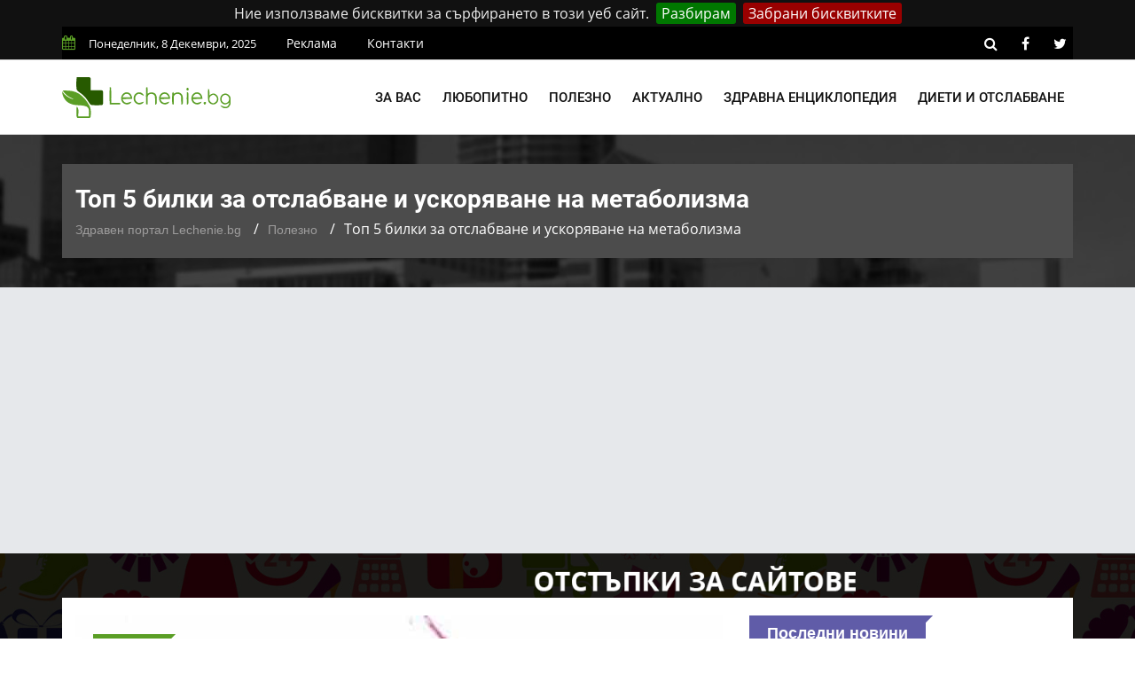

--- FILE ---
content_type: text/html; charset=UTF-8
request_url: https://lechenie.bg/top-5-bilki-za-otslabvane-za-uskoryavane-na-metabolizma-i-za-namalyavane-na-apetita
body_size: 11998
content:
<!doctype html>
        <html class="no-js" lang="bg">
        <head>
			<link rel="preload" href="https://lechenie.bg/css/combined.css?v=01" as="style">
            <link rel="stylesheet" href="https://lechenie.bg/css/combined.css?v=01">
            <meta charset="utf-8">
            <meta http-equiv="x-ua-compatible" content="ie=edge">
            <base href="https://lechenie.bg/">
            
    <title>ᐉ Топ 5 билки за отслабване &mdash; Lechenie.bg</title>
    <meta name="description" content="Как лененото семе помага за отслабване? Полезни ли са съдържащите се в него ценни растителни масла? - научете с Lechenie.bg">
    <link rel="canonical" href="https://lechenie.bg/top-5-bilki-za-otslabvane-za-uskoryavane-na-metabolizma-i-za-namalyavane-na-apetita">
	<meta property="og:title" content="Топ 5 билки за отслабване &mdash; Lechenie.bg">
	<meta property="og:description" content="Желаете ли да отслабнете за Нова година? Опитайте да добавите към ежедневния хранителния режим билки за отслабване. Това е лесен начин за ускоряване н">
	<meta property="og:site_name" content="Lechenie.bg">
	<meta property="og:locale" content="bg_BG">
	<meta property="og:type" content="article">
	<meta property="og:url" content="https://lechenie.bg/top-5-bilki-za-otslabvane-za-uskoryavane-na-metabolizma-i-za-namalyavane-na-apetita">
	<meta property="og:image" content="https://lechenie.bg/files/730x480/lechenie-bilki-otslabvane-730x480.jpg">
	<meta property="og:updated_time" content="2021-08-03T11:20:42+03:00">
	<meta property="fb:app_id" content="322814328336682">
	<meta property="article:publisher" content="https://www.facebook.com/Lechenie.bg/">
	<meta property="article:section" content="Полезно">
	<meta property="article:published_time" content="2015-12-23T12:11:00+02:00">
	<meta property="article:modified_time" content="2021-08-03T11:20:42+03:00">
	<meta name="twitter:card" content="summary_large_image">
	<meta name="twitter:description" content="Желаете ли да отслабнете за Нова година? Опитайте да добавите към ежедневния хранителния режим билки за отслабване. Това е лесен начин за ускоряване н">
	<meta name="twitter:title" content="Топ 5 билки за отслабване &mdash; Lechenie.bg">
	<meta name="twitter:site" content="@LechenieBG">
	<meta name="twitter:image" content="https://lechenie.bg/files/730x480/lechenie-bilki-otslabvane-730x480.jpg">
	<meta name="twitter:creator" content="@LechenieBG">

            <meta name="viewport" content="width=device-width, initial-scale=1">
            <link rel="shortcut icon" type="image/x-icon" href="https://lechenie.bg/favicon.png">
            <script> (function(i,s,o,g,r,a,m){i['GoogleAnalyticsObject']=r;i[r]=i[r]||function(){ (i[r].q=i[r].q||[]).push(arguments)},i[r].l=1*new Date();a=s.createElement(o), m=s.getElementsByTagName(o)[0];a.async=1;a.src=g;m.parentNode.insertBefore(a,m) })(window,document,'script','//www.google-analytics.com/analytics.js','ga'); ga('create', 'UA-53152546-1', 'auto'); ga('send', 'pageview'); setTimeout("ga('send','event','Time','30 seconds')",30000); </script>
			<script async src="//pagead2.googlesyndication.com/pagead/js/adsbygoogle.js"></script>
			<script>
				 (adsbygoogle = window.adsbygoogle || []).push({
					 google_ad_client: "ca-pub-1711897247304921",
					 enable_page_level_ads: true
				});
			</script>
				
    </head>
    <body>
    <!--[if lt IE 8]>
    <p class="browserupgrade">Използвате
        <strong>остарял</strong> браузър. Моля
        <a href="https://browsehappy.com/">обновете браузъра си</a>, за да подобрите преживяването си.
    </p>
    <![endif]-->
    <div class="mask"></div>
    <div id="wrapper">
    <div class="ads-mobile-box">
    <label class="main">
        <span class="tag-value">
            <a href="https://promocode.bg/" target="_blank"><img src="https://lechenie.bg//img/banner/promocode.jpg" class="imagecovidads" alt="ПРОМО КОДОВЕ ЗА ОТСТЪПКИ"/></a>
        </span>
        <div class="close1">X ЗАТВОРИ</div>
    </label>
</div>

<header>
        <div id="header-layout2" class="header-style7">
            <div class="header-top-bar">
                <div class="top-bar-top bg-primarytextcolor border-bottom" >
                    <div class="container" style="background-color: #000;padding: 0;">
                        <div class="row">
                            <div class="col-lg-8 col-md-12">
                                <ul class="news-info-list text-center--md">
                                    <li><i class="fa fa-calendar" aria-hidden="true"></i><span id="current_date"></span></li>
                                    <li><a href="/reklama">Реклама</a></li>
									<li><a href="/contact">Контакти</a></li>
                                </ul>
                            </div>
                            <div class="col-lg-4 d-none d-lg-block">
                                <ul class="header-social">
                                    <li><a rel="nofollow" href="https://lechenie.bg/search/#" class="search-button-social"><i class="fa fa-search" aria-hidden="true"></i></a></li>
                                    <li><a rel="nofollow" href="https://www.facebook.com/Lechenie.bg/" target="_blank" title="facebook"><i class="fa fa-facebook" aria-hidden="true"></i></a></li>
                                    <li><a rel="nofollow" href="https://twitter.com/lecheniebg" target="_blank" title="twitter"><i class="fa fa-twitter" aria-hidden="true"></i></a></li>
                                </ul>
                            </div>
                        </div>
                    </div>
                </div>
            </div>
            <div class="main-menu-area bg-menu border-bottom" id="sticker">
                <div class="container" style="padding: 0;">
                    <div class="row no-gutters d-flex align-items-center">
                        <div class="col-lg-2 col-md-2 d-none d-lg-block">
                            <div class="logo-area">
                                <a href="https://lechenie.bg/" class="img-fluid">
                                    <img src="https://lechenie.bg/img/logo.svg" alt="Lechenie.bg - български здравен портал" class="img-fluid">
                                </a>
                            </div>
                        </div>
                        <div class="col-lg-10 d-none d-lg-block position-static min-height-none">
                            <div class="ne-main-menu">
                                <nav id="dropdown">
                                    <ul>
                                                                                    <li>
                                                <a href="#">За вас</a>
                                                                                                    <ul class="ne-dropdown-menu">
                                                                                                                    <li><a href="/za-jenata">За жената</a></li>
                                                                                                                    <li><a href="/za-myja">За мъжа</a></li>
                                                                                                                    <li><a href="/za-deteto">За детето</a></li>
                                                                                                                    <li><a href="/za-bebeto">За бебето</a></li>
                                                                                                            </ul>
                                                                                            </li>
                                                                                    <li>
                                                <a href="/lubopitno">Любопитно</a>
                                                                                            </li>
                                                                                    <li>
                                                <a href="/polezno">Полезно</a>
                                                                                            </li>
                                                                                    <li>
                                                <a href="/aktualno">Актуално</a>
                                                                                            </li>
                                                                                    <li>
                                                <a href="/zdravna-enciklopedia">Здравна енциклопедия</a>
                                                                                                    <ul class="ne-dropdown-menu">
                                                                                                                    <li><a href="/hrani">Храни</a></li>
                                                                                                            </ul>
                                                                                            </li>
                                                                                    <li>
                                                <a href="/dieti-otslabvane">Диети и отслабване</a>
                                                                                            </li>
                                                                            </ul>
                                </nav>
                            </div>
                        </div>
                    </div>
                </div>
            </div>
        </div>
    </header>
            <section class="breadcrumbs-area">
        <div class="container">
            <div class="breadcrumbs-content">
                <h1>Топ 5 билки за отслабване и ускоряване на метаболизма</h1>
                <ul>
                    <li><a href="https://lechenie.bg/">Здравен портал Lechenie.bg</a></li>
                    <li><a href="https://lechenie.bg/polezno">Полезно</a></li>
                    <li>Топ 5 билки за отслабване и ускоряване на метаболизма</li>
                </ul>
                <script type="application/ld+json">
                    {
                        "@context": "https://schema.org",
                        "@type": "BreadcrumbList",
                        "itemListElement": [
                            {
                                "@type": "ListItem",
                                "position": 1,
                                "name": "Здравен портал Lechenie.bg",
                                "item": "https://lechenie.bg/"
                            },
                            {
                                "@type": "ListItem",
                                "position": 2,
                                "name": "Полезно",
                                "item": "https://lechenie.bg/polezno"
                            },
                            {
                                "@type": "ListItem",
                                "position": 3,
                                "name": "Топ 5 билки за отслабване и ускоряване на метаболизма",
                                "item": "https://lechenie.bg/top-5-bilki-za-otslabvane-za-uskoryavane-na-metabolizma-i-za-namalyavane-na-apetita"
                            }
                        ]
                    }
                </script>
                <script type="application/ld+json">{
                        "@context": "http://schema.org",
                        "@type": "NewsArticle",
                        "mainEntityOfPage": "https://lechenie.bg/top-5-bilki-za-otslabvane-za-uskoryavane-na-metabolizma-i-za-namalyavane-na-apetita",
                        "image": "https://lechenie.bg/files/730x480/lechenie-bilki-otslabvane-730x480.jpg",
                        "headline": "Топ 5 билки за отслабване и ускоряване на метаболизма",
                        "author": {
							"@type" : "Person",
							"name" : "И. Шиндаров",
							"url" : "https://lechenie.bg/p-stilyanov"
						},
                        "publisher": {
                            "@type": "Organization",
                            "name": "Lechenie.bg",
                            "logo": {
                                "@type": "imageObject",
                                "url": "https://lechenie.bg/img/logo.png"
                            }
                        },
                        "datePublished": "2015-12-23T12:11:00+02:00",
                        "dateModified": "2021-08-03T11:20:42+03:00"
                    }
                </script>
                <script type="application/ld+json">{
                        "@context":"http://schema.org",
                        "@type":"CreativeWorkSeries",
                        "name":"Топ 5 билки за отслабване и ускоряване на метаболизма",
                        "aggregateRating":{
                            "@type":"aggregateRating",
                            "ratingValue":"4.22",
                            "bestRating":"5",
                            "worstRating":"1",
                            "reviewCount":"119"
                        }
                    }
                </script>
            </div>
        </div>
    </section>
    <section class="bg-body section-space-less30" id="ena">
        <div class="container">
            <div class="row">
                <div class="col-lg-8 col-md-12 mb-30">
                    <div class="news-details-layout1">
                        <div class="position-relative mb-30">
                            <img src="https://lechenie.bg/files/730x480/lechenie-bilki-otslabvane-730x480.jpg" alt="Топ 5 билки за отслабване и ускоряване на метаболизма" class="img-fluid">
                            <div class="topic-box-top-sm">
                                <div class="topic-box-sm color-cinnabar mb-20">Полезно</div>
                            </div>
                        </div>
                        <ul class="post-info-dark mb-30">
                            <li>от <a rel="author" href="https://lechenie.bg/p-stilyanov">И. Шиндаров</a></li>
                            <li><i class="fa fa-calendar" aria-hidden="true"></i> 23.12.2015 12:11</li>
                            <li><i class="fa fa-eye" aria-hidden="true"></i> 14262</li>
							<li class="fb-like"><div class="fb-like" data-href="https://www.facebook.com/Lechenie.bg/" data-layout="button_count" data-action="like" data-size="small" data-show-faces="false" data-share="false"></div></li>
                        </ul>
                        							<div class="toc-panel accordion" id="accordionPanel">
							<p class="toc-heading" id="collapseHeading" data-toggle="collapse" data-target="#collapseContent" aria-expanded="false" aria-controls="collapseContent">Съдържание:</p>
<ol id="collapseContent" class="collapse show" aria-labelledby="collapseHeading" data-parent="#accordionPanel"><li><a class="toc-jump-link" href="https://lechenie.bg/top-5-bilki-za-otslabvane-za-uskoryavane-na-metabolizma-i-za-namalyavane-na-apetita#bilkite-koito-pomagat-za-namalyavane-na-apetita" title="Билките, които помагат за намаляване на апетита">Билките, които помагат за намаляване на апетита</a></li><li><a class="toc-jump-link" href="https://lechenie.bg/top-5-bilki-za-otslabvane-za-uskoryavane-na-metabolizma-i-za-namalyavane-na-apetita#leneno-seme" title="Ленено семе">Ленено семе</a></li><li><a class="toc-jump-link" href="https://lechenie.bg/top-5-bilki-za-otslabvane-za-uskoryavane-na-metabolizma-i-za-namalyavane-na-apetita#koren-ot-byala-gradinska-ruzha" title="Корен от бяла градинска ружа">Корен от бяла градинска ружа</a></li><li><a class="toc-jump-link" href="https://lechenie.bg/top-5-bilki-za-otslabvane-za-uskoryavane-na-metabolizma-i-za-namalyavane-na-apetita#spirulina-za-otslabvane" title="Спирулина за отслабване">Спирулина за отслабване</a></li><li><a class="toc-jump-link" href="https://lechenie.bg/top-5-bilki-za-otslabvane-za-uskoryavane-na-metabolizma-i-za-namalyavane-na-apetita#menta-za-otslabvane" title="Мента за отслабване">Мента за отслабване</a></li><li><a class="toc-jump-link" href="https://lechenie.bg/top-5-bilki-za-otslabvane-za-uskoryavane-na-metabolizma-i-za-namalyavane-na-apetita#bilki-za-uskoryavane-na-metabolizma" title="Билки за ускоряване на метаболизма">Билки за ускоряване на метаболизма</a></li><li><a class="toc-jump-link" href="https://lechenie.bg/top-5-bilki-za-otslabvane-za-uskoryavane-na-metabolizma-i-za-namalyavane-na-apetita#kopriva" title="Коприва">Коприва</a></li></ol></div>

						                        <div class="post-content">
                            <p>Желаете ли да отслабнете за Нова година? Опитайте да добавите към ежедневния хранителния режим билки за отслабване. Това е лесен начин за ускоряване на метаболизма и за свалянето на няколко излишни килограма.</p>

<p>Бъдете внимателни и използвайте билките само според инструкциите. И имайте предвид, че билките за отслабване действат само в комплекс с нискокалоричното хранене и физическа активност.</p>

<p>Как да изберете билки за отслабване, които са подходящи лично за вас? Внимателно прочетете предназначението на всяко лекарствено растение и преценете неговите противопоказания спрямо особеностите на вашето отслабване.</p>

<p>Полезно е също така да се консултирате с лекар, с който да изясните, възможно ли е да използвате за отслабване една или друга билка.</p>

<p>Някои билки за отслабване ще бъдат полезни за храносмилането, за лигавицата на стомаха, за обмяната веществата, на кръвоносните съдове и т.н. Но има и много такива, които предизвикват нежелани странични действия при предозиране.</p>

<p>Тук няма да разглеждаме билки за отслабване, чийто ефект се основава на ускореното извеждане на течности от организма. Макар и да се много популярни, тъй като действат изключително бързи.</p>

<p>Но подобни методи могат да бъдат и опасни за живота, тъй като ускореното изхвърляне на течности от организма води до обезводняване, нарушаване функциите на бъбреците, повишаване на вискозитета на кръвта и до тромбоза.</p>

<p>Нито един лекар няма да ви препоръча да отслабване с помощта на изхвърляне на течностите от организма, напротив, при отслабване е важно съблюдаването на питеен режим и своевременно извеждане на токсините от организма.</p>

<h3 id="bilkite-koito-pomagat-za-namalyavane-na-apetita">Билките, които помагат за намаляване на апетита</h3>

<p>Корените, семената, билките, които спомагат за потискане на апетита, обикновено при взаимодействие със стомашните сокове увеличават обема си, като по този начин изпълват обема на стомаха.</p>

<h3 id="leneno-seme">1. Ленено семе</h3>

<p>Понижава апетита, като увеличава обема си при взаимодействие с течности, като се образува слизеста маса. Този субстрат бързо неутрализира стомашните сокове и понижава тяхното образуване.</p>

<p>Ленените семена може да се заливат с охладена преварена вода, да се оставят да престоят за поне 2 часа, и да се пият по 2 супени лъжици при поява на усещане за глад между храненията.</p>

<p>Ленените семена могат да се приемат по няколко пъти дневно при необходимост от понижаване на апетита. Полезни са при гастрит, а също така отлично се вписват в програмата за здравословно хранене, тъй като съдържат полезни растителни масла.</p>

<h3 id="koren-ot-byala-gradinska-ruzha">2. Корен от бяла градинска ружа</h3>

<p>Притежава заздравяващи и защитни свойства.</p>

<p>При остър гастрит също е полезна инфузия от корени на бяла ружа &ndash; залейте супена лъжица счукани корени на тази билка, смесете и изцедете. Инфузията също помага за намаляване на чувството за глад.</p>

<h3 id="spirulina-za-otslabvane">3. Спирулина за отслабване</h3>

<p>Това са предимно фибри. В изсушен вид растението изпълва стомаха, набъбва в него и така потиска апетита, като разбира се, няма да ви донесе допълнителни калории.</p>

<h3 id="menta-za-otslabvane">4. Мента за отслабване</h3>

<p>не притежава защитно действие и се използва като средство за понижаване на секрецията на стомашни сокове. Тази билка може да се вари отделно или да се добавя към чая.</p>

<p>Но трябва да се има предвид седативното и сънотворното действие на ментата. Като средство за отслабване ментата е по-добре да се приема след вечеря.</p>

<h3 id="bilki-za-uskoryavane-na-metabolizma">Билки за ускоряване на метаболизма</h3>

<h3 id="kopriva">5. Коприва</h3>

<p>Действително забързва обмяната на веществата, освен това съдържа голямо количество витамин С, а също и ценен хлорофил.</p>
                        </div>
                        <div class="post-share-area nopadding-left float-left mb-20 col-5">
                            <p>Помогни на приятел да бъде здрав!</p>
                            <div class="rating" id="rating">
                                <div class="rateit rateit-font" data-rateit-resetable="false"
                                     data-rateit-ispreset="true" data-rateit-mode="font" data-rateit-readonly="false"
                                     data-rateit-min="0" data-rateit-value="4.22" data-rateit-step="0.5" data-rateit-max="5" data-newsid="4267">
                                </div>
                                <span class="avg">4.22</span>
                                <span class="num">119</span>
                                <div id="response"> </div>

                            </div>
                            <ul class="social-default item-inline">
                                <li><a rel="nofollow" href="https://www.facebook.com/sharer/sharer.php?u=https://lechenie.bg/top-5-bilki-za-otslabvane-za-uskoryavane-na-metabolizma-i-za-namalyavane-na-apetita" target="_blank" class="facebook"><i class="fa fa-facebook" aria-hidden="true"></i> Facebook</a></li>
                                <li><a rel="nofollow" href="https://twitter.com/share?text=%D0%A2%D0%BE%D0%BF%205%20%D0%B1%D0%B8%D0%BB%D0%BA%D0%B8%20%D0%B7%D0%B0%20%D0%BE%D1%82%D1%81%D0%BB%D0%B0%D0%B1%D0%B2%D0%B0%D0%BD%D0%B5%20%D0%B8%20%D1%83%D1%81%D0%BA%D0%BE%D1%80%D1%8F%D0%B2%D0%B0%D0%BD%D0%B5%20%D0%BD%D0%B0%20%D0%BC%D0%B5%D1%82%D0%B0%D0%B1%D0%BE%D0%BB%D0%B8%D0%B7%D0%BC%D0%B0&url=https://lechenie.bg/top-5-bilki-za-otslabvane-za-uskoryavane-na-metabolizma-i-za-namalyavane-na-apetita" target="_blank" class="twitter"><i class="fa fa-twitter" aria-hidden="true"></i> Twitter</a></li>
                            </ul>
                        </div>
                        <div class="report-article-wrapper">
                            <div class="col-7 float-left report-article">
                                <div class="report-article-heading">Открихте проблем/неточност в текста?</div>
                                <div class="report-article-description">Докладвайте за повече качествено съдържание!</div>
                                <div class="report-article-button"><button type="button" class="btn btn-warning btn-lg"><i class="fa fa-exclamation-triangle"></i> Докладвай нередност</button></div>
                            </div>
                            <div class="col-7 float-right report-article-form" id="report-article-form">
                                <form>
                                    <div class="report-article-heading">Докладвай проблем в текста</div>
                                    <div class="report-article-description">Опишете проблема в свободен текст:</div>
                                    <textarea class="form-control" name="text" rows="6"></textarea>
                                    <div class="g-recaptcha" data-sitekey="6LcdpowUAAAAACirQpWEUjL08LL6tMEZeGxfVl3s"></div>
                                    <div class="report-article-button">
                                        <button type="button" class="btn btn-warning btn-lg submitb">Докладвай</button>
                                        <button type="button" class="btn btn-secondary btn-lg closeb">Затвори</button>
                                    </div>
                                    <input type="hidden" name="news_id" value="4267">
                                    <input type="hidden" name="token" value="H7TsUrGcAM9CaSblsOHUsE0AYgwMt8ggpQ62ssngZ3A" />
                                </form>
                            </div>
                        </div>
                        <div class="clearfix"></div>
                        								<div class="author-info p-35-r mb-50 border-all">
                            <div class="media media-none-xs">
                                <a rel="author" href="https://lechenie.bg/p-stilyanov">
                                    <img src="https://lechenie.bg/files/130x130/image-130x130.jpeg" alt="И. Шиндаров" class="img-fluid rounded-circle"></a>
                                <div class="media-body pt-10 media-margin30">
                                    <a rel="author" href="https://lechenie.bg/p-stilyanov"><div class="h3 size-lg mb-5">И. Шиндаров</div></a>
                                    <p class="mb-15">Възпитаник на Шуменския Университет &quot;Епископ Константин Преславски&quot;. Проявява огромен интерес към всякакви медицински и здравни теми, най-видните от които е свързан със сексуалното образование и здраве.</p>
                                </div>
                            </div>
                        </div>
						<div class="row no-gutters divider blog-post-slider mt-20">
                            <div class="col-lg-6 col-md-6 col-sm-6 col-6">
                                								<i class="fa fa-angle-left" aria-hidden="true"></i>
                                <span class="prev-article">Предишна публикация</span>
                                <a title="Какво се случва с тялото ви по време на бягане - научи повече с Lechenie.bg" href="https://lechenie.bg/kakvo-se-sluchva-s-tyaloto-vi-po-vreme-na-byagane"><div class="h3 title-medium-dark pr-50 prev_news_link">Какво се случва с тялото ви по време на бягане</div></a>
                                                            </div>
                            <div class="col-lg-6 col-md-6 col-sm-6 col-6 text-right">
                                								<i class="fa fa-angle-right" aria-hidden="true"></i>
                                <span class="next-article">Следваща публикация</span>
                                <a title="Болест на целувката: Какво трябва да знаете - научи повече с Lechenie.bg" href="https://lechenie.bg/bolest-na-tseluvkata-kakvo-tryabva-da-znaete" class="next-article"><div class="h3 title-medium-dark pl-50 next_news_link">Болест на целувката: Какво трябва да знаете</div></a>
                                                            </div>
                        </div>
                    </div>
                </div>
                <div class="ne-sidebar sidebar-break-md col-lg-4 col-md-12">
                     <div class="sidebar-box">
        <div class="topic-border color-scampi mb-5">
            <div class="topic-box-lg color-scampi">Последни новини</div>
        </div>
        <div class="row">
                        <div class="col-lg-6 col-md-6 col-sm-6 col-6">
			<a href="https://lechenie.bg/bolest-na-tseluvkata-kakvo-tryabva-da-znaete">
                <div class="mt-25">
                    <img src="https://lechenie.bg/files/160x112/bolest-na-tseluvkata-kakvo-tryabva-da-znaete-160x112.jpg" alt="Болест на целувката: Какво трябва да знаете" class="img-fluid mb-10 width-100">
                    <div class="h3 title-medium-dark size-md mb-none">
                        Болест на целувката: Какво трябва да знаете
                    </div>
                </div>
			</a>
            </div>
                        <div class="col-lg-6 col-md-6 col-sm-6 col-6">
			<a href="https://lechenie.bg/virusite-koito-prenapisaha-istoriyata-nay-strashnite-zarazni-bolesti">
                <div class="mt-25">
                    <img src="https://lechenie.bg/files/160x112/virusite-koito-prenapisaha-istoriyata-nay-strashnite-zarazni-bolesti-160x112.jpg" alt="Вирусите, които пренаписаха историята: Най-страшните заразни болести" class="img-fluid mb-10 width-100">
                    <div class="h3 title-medium-dark size-md mb-none">
                        Вирусите, които пренаписаха историята: Най-страшните заразни болести
                    </div>
                </div>
			</a>
            </div>
                        <div class="col-lg-6 col-md-6 col-sm-6 col-6">
			<a href="https://lechenie.bg/tezhest-v-gardite-vidove-zabolyavania-svarzani-s-tozi-simptom">
                <div class="mt-25">
                    <img src="https://lechenie.bg/files/160x112/tezhest-v-gardite-vidove-zabolyavania-svarzani-s-tozi-simptom-160x112.jpg" alt="Тежест в гърдите: Видове заболявания, свързани с този симптом" class="img-fluid mb-10 width-100">
                    <div class="h3 title-medium-dark size-md mb-none">
                        Тежест в гърдите: Видове заболявания, свързани с този симптом
                    </div>
                </div>
			</a>
            </div>
                        <div class="col-lg-6 col-md-6 col-sm-6 col-6">
			<a href="https://lechenie.bg/narkotitsite-pat-kam-razruhata-na-tyaloto-i-uma">
                <div class="mt-25">
                    <img src="https://lechenie.bg/files/160x112/narkotitsite-pat-kam-razruhata-na-tyaloto-i-uma-160x112.jpg" alt="Наркотиците – път към разрухата на тялото и ума" class="img-fluid mb-10 width-100">
                    <div class="h3 title-medium-dark size-md mb-none">
                        Наркотиците – път към разрухата на тялото и ума
                    </div>
                </div>
			</a>
            </div>
                        <div class="col-lg-6 col-md-6 col-sm-6 col-6">
			<a href="https://lechenie.bg/sinkop-i-kolaps-sashtnost-i-pravilna-reaktsia">
                <div class="mt-25">
                    <img src="https://lechenie.bg/files/160x112/sinkop-i-kolaps-sashtnost-i-pravilna-reaktsia-160x112.jpg" alt="Синкоп и колапс: Същност и правилна реакция" class="img-fluid mb-10 width-100">
                    <div class="h3 title-medium-dark size-md mb-none">
                        Синкоп и колапс: Същност и правилна реакция
                    </div>
                </div>
			</a>
            </div>
                        <div class="col-lg-6 col-md-6 col-sm-6 col-6">
			<a href="https://lechenie.bg/hemangiom-na-chernia-drob-kakvo-predstavlyava">
                <div class="mt-25">
                    <img src="https://lechenie.bg/files/160x112/hemangiom-na-chernia-drob-kakvo-predstavlyava-160x112.jpg" alt="Хемангиом на черния дроб: Какво представлява" class="img-fluid mb-10 width-100">
                    <div class="h3 title-medium-dark size-md mb-none">
                        Хемангиом на черния дроб: Какво представлява
                    </div>
                </div>
			</a>
            </div>
                        <div class="col-lg-6 col-md-6 col-sm-6 col-6">
			<a href="https://lechenie.bg/grip-tip-a-simptomi-i-lechenie">
                <div class="mt-25">
                    <img src="https://lechenie.bg/files/160x112/grip-tip-a-simptomi-i-lechenie-160x112.jpg" alt="Грип тип &quot;А&quot; - Симптоми и лечение" class="img-fluid mb-10 width-100">
                    <div class="h3 title-medium-dark size-md mb-none">
                        Грип тип &quot;А&quot; - Симптоми и лечение
                    </div>
                </div>
			</a>
            </div>
                        <div class="col-lg-6 col-md-6 col-sm-6 col-6">
			<a href="https://lechenie.bg/spanakat-malak-list-golyama-sila">
                <div class="mt-25">
                    <img src="https://lechenie.bg/files/160x112/spanakat-malak-list-golyama-sila-160x112.jpg" alt="Спанакът: Малък лист- голяма сила" class="img-fluid mb-10 width-100">
                    <div class="h3 title-medium-dark size-md mb-none">
                        Спанакът: Малък лист- голяма сила
                    </div>
                </div>
			</a>
            </div>
                        <div class="col-lg-6 col-md-6 col-sm-6 col-6">
			<a href="https://lechenie.bg/kakvi-sa-simptomite-na-razdraznenoto-debelo-chervo">
                <div class="mt-25">
                    <img src="https://lechenie.bg/files/160x112/kakvi-sa-simptomite-na-razdraznenoto-debelo-chervo-160x112.jpg" alt="Какви са симптомите на раздразненото дебело черво" class="img-fluid mb-10 width-100">
                    <div class="h3 title-medium-dark size-md mb-none">
                        Какви са симптомите на раздразненото дебело черво
                    </div>
                </div>
			</a>
            </div>
                        <div class="col-lg-6 col-md-6 col-sm-6 col-6">
			<a href="https://lechenie.bg/kak-bakteriite-v-nosa-mogat-da-dovedat-do-seriozni-zabolyavania">
                <div class="mt-25">
                    <img src="https://lechenie.bg/files/160x112/kak-bakteriite-v-nosa-mogat-da-dovedat-do-seriozni-zabolyavania-160x112.jpg" alt="Как бактериите в носа могат да доведат до сериозни заболявания" class="img-fluid mb-10 width-100">
                    <div class="h3 title-medium-dark size-md mb-none">
                        Как бактериите в носа могат да доведат до сериозни заболявания
                    </div>
                </div>
			</a>
            </div>
                        <div class="col-lg-6 col-md-6 col-sm-6 col-6">
			<a href="https://lechenie.bg/kogato-mlyakoto-ne-ni-ponasya-istinata-za-laktoznata-neponosimost">
                <div class="mt-25">
                    <img src="https://lechenie.bg/files/160x112/kogato-mlyakoto-ne-ni-ponasya-istinata-za-laktoznata-neponosimost-160x112.jpg" alt="Когато млякото не ни понася: Истината за лактозната непоносимост" class="img-fluid mb-10 width-100">
                    <div class="h3 title-medium-dark size-md mb-none">
                        Когато млякото не ни понася: Истината за лактозната непоносимост
                    </div>
                </div>
			</a>
            </div>
                        <div class="col-lg-6 col-md-6 col-sm-6 col-6">
			<a href="https://lechenie.bg/superhrani-za-hormonalen-balans">
                <div class="mt-25">
                    <img src="https://lechenie.bg/files/160x112/superhrani-za-hormonalen-balans-160x112.jpg" alt="Суперхрани за хормонален баланс" class="img-fluid mb-10 width-100">
                    <div class="h3 title-medium-dark size-md mb-none">
                        Суперхрани за хормонален баланс
                    </div>
                </div>
			</a>
            </div>
                    </div>
    </div>
 <div class="sidebar-box">
    <div class="topic-border color-scampi mb-5">
        <div class="topic-box-lg color-scampi">Партньори</div>

    </div>
    <div class="row">
        <div class="col-lg-12 col-md-12 col-sm-12 col-12">
            <ul class="sidebar-partners">
                                    <li>
                        <a title="Кодове за отстъпки и промоции – PromoCode.bg" href="https://promocode.bg/" target="_blank">Промо кодове за намаления от PromoCode.bg</a>
                    </li>
                                    <li>
                        <a title="Протеини на ниски цени от workout.bg" href="https://workout.bg/proteini-ceni" target="_blank">https://workout.bg/proteini-ceni</a>
                    </li>
                                    <li>
                        <a title="Добро химическо чистене в София - DryClean.bg" href="https://dryclean.bg/" target="_blank">https://dryclean.bg/</a>
                    </li>
                                    <li>
                        <a title="Парфюми, козметика и гримове  от ELINOR.bg" href="https://elinor.bg/products/kozmetika" target="_blank">Оригинална козметика от ELINOR.bg</a>
                    </li>
                            </ul>
        </div>
    </div>
</div>
                    <a title = "Раници и чанти на изгодни цени от Ranici.online" href = "https://ranici.online/" target = "_blank"><img src = "https://lechenie.bg/img/ranici-online-banner.png" alt = "Магазин за раници и чанти - Ranici.Online" /></a>
                    </div>
                </div>
            </div>
    </section>
    <footer>
                <div class="footer-area-top">
                    <div class="container" style="background-color: #000;">
                        <div class="row">
                            <div class="col-lg-12 col-md-12 col-sm-12">
                                <div class="footer-box">
                                    <img alt="Lechenie.bg - Българският здравен портал" class="img-fluid col-12 col-lg-4" src="https://lechenie.bg/img/logo.svg">
									<ul class="footer-categories">
																					<li class="col-6 col-lg-3 float-left nopadding-right"><a title="Любопитни факти за здравето" href="https://lechenie.bg/lubopitno">Любопитно</a></li>
																					<li class="col-6 col-lg-3 float-left nopadding-right"><a title="Полезни здравословни съвети" href="https://lechenie.bg/polezno">Полезно</a></li>
																					<li class="col-6 col-lg-3 float-left nopadding-right"><a title="Здравна Енциклопедия и Статии" href="https://lechenie.bg/zdravna-enciklopedia">Здравна Енциклопедия</a></li>
																					<li class="col-6 col-lg-3 float-left nopadding-right"><a title="За жената" href="https://lechenie.bg/za-jenata">За жената</a></li>
																					<li class="col-6 col-lg-3 float-left nopadding-right"><a title="За мъжа" href="https://lechenie.bg/za-myja">За мъжа</a></li>
																					<li class="col-6 col-lg-3 float-left nopadding-right"><a title="За детето" href="https://lechenie.bg/za-deteto">За детето</a></li>
																					<li class="col-6 col-lg-3 float-left nopadding-right"><a title="За бебето" href="https://lechenie.bg/za-bebeto">За бебето</a></li>
																					<li class="col-6 col-lg-3 float-left nopadding-right"><a title="Диети и Отслабване за Мъже и Жени" href="https://lechenie.bg/dieti-otslabvane">Диети и Отслабване</a></li>
																					<li class="col-6 col-lg-3 float-left nopadding-right"><a title="Зачатие и проблеми при забременяване" href="https://lechenie.bg/zachatie">Зачатие</a></li>
																					<li class="col-6 col-lg-3 float-left nopadding-right"><a title="Бременност Проблеми Причини Съвети" href="https://lechenie.bg/bremennost">Бременност</a></li>
																					<li class="col-6 col-lg-3 float-left nopadding-right"><a title="Раждане съвети за преди и след" href="https://lechenie.bg/razhdane">Раждане</a></li>
																					<li class="col-6 col-lg-3 float-left nopadding-right"><a title="Кърмене полезни съвети за майки" href="https://lechenie.bg/karmene">Кърмене</a></li>
																					<li class="col-6 col-lg-3 float-left nopadding-right"><a title="Съвети при отглеждане на бебе" href="https://lechenie.bg/bebe">Бебе</a></li>
																					<li class="col-6 col-lg-3 float-left nopadding-right"><a title="Секс и интимни болести и проблеми" href="https://lechenie.bg/seks">Секс</a></li>
																					<li class="col-6 col-lg-3 float-left nopadding-right"><a title="Алтернативна медицина при болести" href="https://lechenie.bg/alternativna-meditsina">Алтернативна медицина</a></li>
																					<li class="col-6 col-lg-3 float-left nopadding-right"><a title="Красота и грижа за външния вид" href="https://lechenie.bg/krasota">Красота</a></li>
																					<li class="col-6 col-lg-3 float-left nopadding-right"><a title="Лайфстайл съвети за мъже и жени" href="https://lechenie.bg/lifestyle">Лайфстайл</a></li>
																					<li class="col-6 col-lg-3 float-left nopadding-right"><a title="Хомеопатия съвети за домашно лечение" href="https://lechenie.bg/homeopatia">Хомеопатия</a></li>
																					<li class="col-6 col-lg-3 float-left nopadding-right"><a title="Дентално здраве и зъболечение" href="https://lechenie.bg/dentalno-zdrave">Дентално здраве</a></li>
																					<li class="col-6 col-lg-3 float-left nopadding-right"><a title="Диабет - как да се предпазим, симптоми и лечение" href="https://lechenie.bg/diabet">Диабет</a></li>
																					<li class="col-6 col-lg-3 float-left nopadding-right"><a title="Алергии видове и лечение с хомеопатия" href="https://lechenie.bg/alergii">Алергии</a></li>
																					<li class="col-6 col-lg-3 float-left nopadding-right"><a title="Спорт и различни видове заболявания" href="https://lechenie.bg/sport">Спорт</a></li>
																					<li class="col-6 col-lg-3 float-left nopadding-right"><a title="Билки за здраве и красота" href="https://lechenie.bg/bilki">Билки</a></li>
																					<li class="col-6 col-lg-3 float-left nopadding-right"><a title="Сън - съвети за спане и безсъние" href="https://lechenie.bg/san">Сън</a></li>
																					<li class="col-6 col-lg-3 float-left nopadding-right"><a title="Стрес симптоми и лечение" href="https://lechenie.bg/stress">Стрес</a></li>
																					<li class="col-6 col-lg-3 float-left nopadding-right"><a title="Психологични проблеми и съвети" href="https://lechenie.bg/psihologia">Психология</a></li>
																					<li class="col-6 col-lg-3 float-left nopadding-right"><a title="Анатомия и проблеми с органите" href="https://lechenie.bg/anatomia">Анатомия</a></li>
																					<li class="col-6 col-lg-3 float-left nopadding-right"><a title="Физиологични проблеми и решения" href="https://lechenie.bg/fiziologia">Физиология</a></li>
																					<li class="col-6 col-lg-3 float-left nopadding-right"><a title="Витамини при здравни проблеми" href="https://lechenie.bg/vitamini">Витамини</a></li>
																					<li class="col-6 col-lg-3 float-left nopadding-right"><a title="Актуално" href="https://lechenie.bg/aktualno">Актуално</a></li>
										                                        <li class="col-6 col-lg-3 float-left nopadding-right"><a title="Форум Lechenie.bg" href="https://forum.lechenie.bg/">Форум Lechenie.bg</a></li>
									</ul>
                                </div>
                            </div>
                        </div>
                    </div>
                </div>
                <div class="footer-area-bottom">
                    <div class="container" style="background-color: #000;">
                        <div class="row">
                            <div class="col-12">
								<div class="col-12 col-lg-4 pull-left">
									<p>Lechenie.bg &copy; 2014-2025 Всички права запазени</p>
								</div>
								<div class="col-12 col-lg-8 text-right pull-right">
									<ul class="footer-links">
										<li class="col-6 col-lg-2 nopadding float-left text-left"><a href="/reklama">Реклама</a></li>
										<li class="col-6 col-lg-2 nopadding float-left text-left"><a href="/contact">Контакти</a></li>
										<li class="col-6 col-lg-3 nopadding float-left text-left"><a href="/terms">Общи условия</a></li>
                                        <li class="col-6 col-lg-3 nopadding float-left text-left"><a href="/personal-data">Лични данни</a></li>
                                        									</ul>
								</div>
                            </div>
                        </div>
                        <div class="row">
                            <div class="col-12">
                                <div class="col-12">
                                    <br>
                                    <p>
                                        <a href="https://gradski.bg">Gradski.bg</a> |
                                        <a href="https://socialni.bg">Socialni.bg</a> |
                                        <a href="https://travelagency.bg/">TravelAgency.bg</a>
                                    </p>
                                    <p>Строго забранено е копирането на материали без позоваване на източника с активна dofollow връзка.<br>Lechenie.BG, както и всеки друг здравен сайт не може да бъде възприеман като алтернатива на консултацията с лекар-специалист.<br> Преди предприемане на каквито и да било действия за лечение, задължително се консултирайте с лекар. <br> <a title="SEO за медии от IDEAMAX.EU" href="https://ideamax.eu/seo-optimizacia-ceni/" target="_blank" rel="noopener">IDEAMAX SEO за медии &amp; портали </a> | <a title="Суперхостинг код за отстъпка - най-добрия постоянен промокод за хостинг услуги в България" href="https://otstapka.bg/superhosting-promo-code/" target="_blank" rel="noopener">Хостинг от Superhosting (КОД: <strong><em>PROMOCODEBG</em></strong>)</a></p>
                                </div>
                            </div>
                        </div>
                    </div>
                </div>
            </footer>

    </div>

            <script src="https://lechenie.bg/js/jquery-2.2.4.min.js" type="text/javascript"></script>
            <script src="https://lechenie.bg/js/jquery.cookiebar.js" type="text/javascript"></script>
            <script type="text/javascript">
                $(document).ready(function(){
                    $.cookieBar({
                        declineButton: true,
                        message: 'Ние използваме бисквитки за сърфирането в този уеб сайт.',
                        acceptButton: true,
                        acceptText: 'Разбирам',
                        acceptFunction: null,
                        declineText: 'Забрани бисквитките',
                        declineFunction: null,
                        autoEnable: true,
                        acceptOnContinue: false,
                        acceptOnScroll: false,
                        acceptAnyClick: false,
                        expireDays: 365,
                        renewOnVisit: false,
                        forceShow: false,
                        effect: 'slide',
                        element: 'body',
                        append: false,
                        fixed: false,
                        bottom: false,
                        zindex: '',
                        domain: 'https://socialni.bg',
                        referrer: 'https://socialni.bg'
                    });
                });
            </script>
            <script src="https://lechenie.bg/js/popper.js" type="text/javascript"></script>
            <script src="https://lechenie.bg/js/bootstrap.min.js " type="text/javascript"></script>
            <script src="https://lechenie.bg/js/jquery.meanmenu.min.js" type="text/javascript"></script>
        <div id="fb-root"></div>
	<script>(function(d, s, id) {
	  var js, fjs = d.getElementsByTagName(s)[0];
	  if (d.getElementById(id)) return;
	  js = d.createElement(s); js.id = id;
	  js.src = 'https://connect.facebook.net/en_US/sdk.js#xfbml=1&version=v3.2&appId=322814328336682&autoLogAppEvents=1';
	  fjs.parentNode.insertBefore(js, fjs);
	}(document, 'script', 'facebook-jssdk'));</script>
    <script src="https://lechenie.bg/vendor/OwlCarousel/owl.carousel.min.js" type="text/javascript"></script>
    <script src="https://lechenie.bg/js/jquery.rateit.min.js" type="text/javascript"></script>
    <script src="https://lechenie.bg/js/highlight.js" type="text/javascript"></script>
    <script type="text/javascript">
        $(function() {
            $('.post-content').highlight({
                node: '<button type="button" class="report-popup">Докладвай нередност/грешка</button>',
                cssClass: 'btn btn-primary',
                minLength: 6,
                maxLength: 500,
            });
        });
    </script>
    <script src='https://www.google.com/recaptcha/api.js?hl=bg'></script>
    <script>
        $('#rating .rateit').bind('rated reset', function (e) {
            var ri = $(this);
            var value = ri.rateit('value');
            var newsId = ri.data('newsid');
            ri.rateit('readonly', true);
            var url = '/votenews';
            $.post(url, {newsId: newsId, value: value}, function (data) {
                if (data.type == "success") {
                    $('#rating .num').html(data.votes);
                    $('#rating .avg').html(data.rating);
                }
                $('#response').html(data.response);
            }, "json");
        });
    </script>
    <script>
        $('.report-article .report-article-button button').click(function() {
            $('.report-article-form').slideDown();
            $('.mask').show();
            $('html, body').animate({
                scrollTop: $('.report-article-form').offset().top-200
            }, 'slow');
        });
        $('.report-article-form .report-article-button button.closeb').click(function() {
            $('.report-article-form').slideUp();
            $('.mask').hide();
            $('html, body').animate({
                scrollTop: $('.report-article-form').offset().top-200
            }, 'slow');
        });
    </script>
    <script>
        $('.report-article-form .report-article-button button.submitb').click(function() {
            $.ajax({
                url: '/reportnews',
                type: 'POST',
                data: $(".report-article-form form").serialize(),
                dataType: 'json',
                beforeSend: function () {
                    $('.report-article-form .alert').remove();
                    $('.report-article-form .report-article-button button.submitb').button('loading');
                },
                complete: function () {
                    $('.report-article-form .report-article-button button.submitb').button('reset');
                },
                success: function (json) {
                    if (json['error']) {
                        $('<div class="alert alert-warning" role="alert">' + json['error'] + '</div>').insertBefore('.report-article-form textarea[name="text"]');
                    }
                    if (json['success']) {
                        $('<div class="alert alert-success" role="alert">' + json['success'] + '</div>').insertBefore('.report-article-form textarea[name="text"]');
                        $('.report-article-form textarea[name="text"]').val('');
                        grecaptcha.reset();
                    }
                },
                error: function (xhr, ajaxOptions, thrownError) {
                    alert(thrownError + "\r\n" + xhr.statusText + "\r\n" + xhr.responseText);
                }
            });
        });
    </script>
            <script src="https://lechenie.bg/js/main.js" type="text/javascript"></script>
    <script>
        $(document).ready(function(){
            $('#ena').on('click', function(e){
                if(e.target.id == 'ena') {
                    window.open('https://promocode.bg/', '_blank');
                }
            });
        });
    </script><script>
        jQuery(function(){
            jQuery(".close1").click(function(){
                jQuery(this).parent().hide();
            });
        });

    </script>
    </body>
</html>


--- FILE ---
content_type: text/html; charset=utf-8
request_url: https://www.google.com/recaptcha/api2/anchor?ar=1&k=6LcdpowUAAAAACirQpWEUjL08LL6tMEZeGxfVl3s&co=aHR0cHM6Ly9sZWNoZW5pZS5iZzo0NDM.&hl=bg&v=TkacYOdEJbdB_JjX802TMer9&size=normal&anchor-ms=20000&execute-ms=15000&cb=1f53wcyemry9
body_size: 47278
content:
<!DOCTYPE HTML><html dir="ltr" lang="bg"><head><meta http-equiv="Content-Type" content="text/html; charset=UTF-8">
<meta http-equiv="X-UA-Compatible" content="IE=edge">
<title>reCAPTCHA</title>
<style type="text/css">
/* cyrillic-ext */
@font-face {
  font-family: 'Roboto';
  font-style: normal;
  font-weight: 400;
  font-stretch: 100%;
  src: url(//fonts.gstatic.com/s/roboto/v48/KFO7CnqEu92Fr1ME7kSn66aGLdTylUAMa3GUBHMdazTgWw.woff2) format('woff2');
  unicode-range: U+0460-052F, U+1C80-1C8A, U+20B4, U+2DE0-2DFF, U+A640-A69F, U+FE2E-FE2F;
}
/* cyrillic */
@font-face {
  font-family: 'Roboto';
  font-style: normal;
  font-weight: 400;
  font-stretch: 100%;
  src: url(//fonts.gstatic.com/s/roboto/v48/KFO7CnqEu92Fr1ME7kSn66aGLdTylUAMa3iUBHMdazTgWw.woff2) format('woff2');
  unicode-range: U+0301, U+0400-045F, U+0490-0491, U+04B0-04B1, U+2116;
}
/* greek-ext */
@font-face {
  font-family: 'Roboto';
  font-style: normal;
  font-weight: 400;
  font-stretch: 100%;
  src: url(//fonts.gstatic.com/s/roboto/v48/KFO7CnqEu92Fr1ME7kSn66aGLdTylUAMa3CUBHMdazTgWw.woff2) format('woff2');
  unicode-range: U+1F00-1FFF;
}
/* greek */
@font-face {
  font-family: 'Roboto';
  font-style: normal;
  font-weight: 400;
  font-stretch: 100%;
  src: url(//fonts.gstatic.com/s/roboto/v48/KFO7CnqEu92Fr1ME7kSn66aGLdTylUAMa3-UBHMdazTgWw.woff2) format('woff2');
  unicode-range: U+0370-0377, U+037A-037F, U+0384-038A, U+038C, U+038E-03A1, U+03A3-03FF;
}
/* math */
@font-face {
  font-family: 'Roboto';
  font-style: normal;
  font-weight: 400;
  font-stretch: 100%;
  src: url(//fonts.gstatic.com/s/roboto/v48/KFO7CnqEu92Fr1ME7kSn66aGLdTylUAMawCUBHMdazTgWw.woff2) format('woff2');
  unicode-range: U+0302-0303, U+0305, U+0307-0308, U+0310, U+0312, U+0315, U+031A, U+0326-0327, U+032C, U+032F-0330, U+0332-0333, U+0338, U+033A, U+0346, U+034D, U+0391-03A1, U+03A3-03A9, U+03B1-03C9, U+03D1, U+03D5-03D6, U+03F0-03F1, U+03F4-03F5, U+2016-2017, U+2034-2038, U+203C, U+2040, U+2043, U+2047, U+2050, U+2057, U+205F, U+2070-2071, U+2074-208E, U+2090-209C, U+20D0-20DC, U+20E1, U+20E5-20EF, U+2100-2112, U+2114-2115, U+2117-2121, U+2123-214F, U+2190, U+2192, U+2194-21AE, U+21B0-21E5, U+21F1-21F2, U+21F4-2211, U+2213-2214, U+2216-22FF, U+2308-230B, U+2310, U+2319, U+231C-2321, U+2336-237A, U+237C, U+2395, U+239B-23B7, U+23D0, U+23DC-23E1, U+2474-2475, U+25AF, U+25B3, U+25B7, U+25BD, U+25C1, U+25CA, U+25CC, U+25FB, U+266D-266F, U+27C0-27FF, U+2900-2AFF, U+2B0E-2B11, U+2B30-2B4C, U+2BFE, U+3030, U+FF5B, U+FF5D, U+1D400-1D7FF, U+1EE00-1EEFF;
}
/* symbols */
@font-face {
  font-family: 'Roboto';
  font-style: normal;
  font-weight: 400;
  font-stretch: 100%;
  src: url(//fonts.gstatic.com/s/roboto/v48/KFO7CnqEu92Fr1ME7kSn66aGLdTylUAMaxKUBHMdazTgWw.woff2) format('woff2');
  unicode-range: U+0001-000C, U+000E-001F, U+007F-009F, U+20DD-20E0, U+20E2-20E4, U+2150-218F, U+2190, U+2192, U+2194-2199, U+21AF, U+21E6-21F0, U+21F3, U+2218-2219, U+2299, U+22C4-22C6, U+2300-243F, U+2440-244A, U+2460-24FF, U+25A0-27BF, U+2800-28FF, U+2921-2922, U+2981, U+29BF, U+29EB, U+2B00-2BFF, U+4DC0-4DFF, U+FFF9-FFFB, U+10140-1018E, U+10190-1019C, U+101A0, U+101D0-101FD, U+102E0-102FB, U+10E60-10E7E, U+1D2C0-1D2D3, U+1D2E0-1D37F, U+1F000-1F0FF, U+1F100-1F1AD, U+1F1E6-1F1FF, U+1F30D-1F30F, U+1F315, U+1F31C, U+1F31E, U+1F320-1F32C, U+1F336, U+1F378, U+1F37D, U+1F382, U+1F393-1F39F, U+1F3A7-1F3A8, U+1F3AC-1F3AF, U+1F3C2, U+1F3C4-1F3C6, U+1F3CA-1F3CE, U+1F3D4-1F3E0, U+1F3ED, U+1F3F1-1F3F3, U+1F3F5-1F3F7, U+1F408, U+1F415, U+1F41F, U+1F426, U+1F43F, U+1F441-1F442, U+1F444, U+1F446-1F449, U+1F44C-1F44E, U+1F453, U+1F46A, U+1F47D, U+1F4A3, U+1F4B0, U+1F4B3, U+1F4B9, U+1F4BB, U+1F4BF, U+1F4C8-1F4CB, U+1F4D6, U+1F4DA, U+1F4DF, U+1F4E3-1F4E6, U+1F4EA-1F4ED, U+1F4F7, U+1F4F9-1F4FB, U+1F4FD-1F4FE, U+1F503, U+1F507-1F50B, U+1F50D, U+1F512-1F513, U+1F53E-1F54A, U+1F54F-1F5FA, U+1F610, U+1F650-1F67F, U+1F687, U+1F68D, U+1F691, U+1F694, U+1F698, U+1F6AD, U+1F6B2, U+1F6B9-1F6BA, U+1F6BC, U+1F6C6-1F6CF, U+1F6D3-1F6D7, U+1F6E0-1F6EA, U+1F6F0-1F6F3, U+1F6F7-1F6FC, U+1F700-1F7FF, U+1F800-1F80B, U+1F810-1F847, U+1F850-1F859, U+1F860-1F887, U+1F890-1F8AD, U+1F8B0-1F8BB, U+1F8C0-1F8C1, U+1F900-1F90B, U+1F93B, U+1F946, U+1F984, U+1F996, U+1F9E9, U+1FA00-1FA6F, U+1FA70-1FA7C, U+1FA80-1FA89, U+1FA8F-1FAC6, U+1FACE-1FADC, U+1FADF-1FAE9, U+1FAF0-1FAF8, U+1FB00-1FBFF;
}
/* vietnamese */
@font-face {
  font-family: 'Roboto';
  font-style: normal;
  font-weight: 400;
  font-stretch: 100%;
  src: url(//fonts.gstatic.com/s/roboto/v48/KFO7CnqEu92Fr1ME7kSn66aGLdTylUAMa3OUBHMdazTgWw.woff2) format('woff2');
  unicode-range: U+0102-0103, U+0110-0111, U+0128-0129, U+0168-0169, U+01A0-01A1, U+01AF-01B0, U+0300-0301, U+0303-0304, U+0308-0309, U+0323, U+0329, U+1EA0-1EF9, U+20AB;
}
/* latin-ext */
@font-face {
  font-family: 'Roboto';
  font-style: normal;
  font-weight: 400;
  font-stretch: 100%;
  src: url(//fonts.gstatic.com/s/roboto/v48/KFO7CnqEu92Fr1ME7kSn66aGLdTylUAMa3KUBHMdazTgWw.woff2) format('woff2');
  unicode-range: U+0100-02BA, U+02BD-02C5, U+02C7-02CC, U+02CE-02D7, U+02DD-02FF, U+0304, U+0308, U+0329, U+1D00-1DBF, U+1E00-1E9F, U+1EF2-1EFF, U+2020, U+20A0-20AB, U+20AD-20C0, U+2113, U+2C60-2C7F, U+A720-A7FF;
}
/* latin */
@font-face {
  font-family: 'Roboto';
  font-style: normal;
  font-weight: 400;
  font-stretch: 100%;
  src: url(//fonts.gstatic.com/s/roboto/v48/KFO7CnqEu92Fr1ME7kSn66aGLdTylUAMa3yUBHMdazQ.woff2) format('woff2');
  unicode-range: U+0000-00FF, U+0131, U+0152-0153, U+02BB-02BC, U+02C6, U+02DA, U+02DC, U+0304, U+0308, U+0329, U+2000-206F, U+20AC, U+2122, U+2191, U+2193, U+2212, U+2215, U+FEFF, U+FFFD;
}
/* cyrillic-ext */
@font-face {
  font-family: 'Roboto';
  font-style: normal;
  font-weight: 500;
  font-stretch: 100%;
  src: url(//fonts.gstatic.com/s/roboto/v48/KFO7CnqEu92Fr1ME7kSn66aGLdTylUAMa3GUBHMdazTgWw.woff2) format('woff2');
  unicode-range: U+0460-052F, U+1C80-1C8A, U+20B4, U+2DE0-2DFF, U+A640-A69F, U+FE2E-FE2F;
}
/* cyrillic */
@font-face {
  font-family: 'Roboto';
  font-style: normal;
  font-weight: 500;
  font-stretch: 100%;
  src: url(//fonts.gstatic.com/s/roboto/v48/KFO7CnqEu92Fr1ME7kSn66aGLdTylUAMa3iUBHMdazTgWw.woff2) format('woff2');
  unicode-range: U+0301, U+0400-045F, U+0490-0491, U+04B0-04B1, U+2116;
}
/* greek-ext */
@font-face {
  font-family: 'Roboto';
  font-style: normal;
  font-weight: 500;
  font-stretch: 100%;
  src: url(//fonts.gstatic.com/s/roboto/v48/KFO7CnqEu92Fr1ME7kSn66aGLdTylUAMa3CUBHMdazTgWw.woff2) format('woff2');
  unicode-range: U+1F00-1FFF;
}
/* greek */
@font-face {
  font-family: 'Roboto';
  font-style: normal;
  font-weight: 500;
  font-stretch: 100%;
  src: url(//fonts.gstatic.com/s/roboto/v48/KFO7CnqEu92Fr1ME7kSn66aGLdTylUAMa3-UBHMdazTgWw.woff2) format('woff2');
  unicode-range: U+0370-0377, U+037A-037F, U+0384-038A, U+038C, U+038E-03A1, U+03A3-03FF;
}
/* math */
@font-face {
  font-family: 'Roboto';
  font-style: normal;
  font-weight: 500;
  font-stretch: 100%;
  src: url(//fonts.gstatic.com/s/roboto/v48/KFO7CnqEu92Fr1ME7kSn66aGLdTylUAMawCUBHMdazTgWw.woff2) format('woff2');
  unicode-range: U+0302-0303, U+0305, U+0307-0308, U+0310, U+0312, U+0315, U+031A, U+0326-0327, U+032C, U+032F-0330, U+0332-0333, U+0338, U+033A, U+0346, U+034D, U+0391-03A1, U+03A3-03A9, U+03B1-03C9, U+03D1, U+03D5-03D6, U+03F0-03F1, U+03F4-03F5, U+2016-2017, U+2034-2038, U+203C, U+2040, U+2043, U+2047, U+2050, U+2057, U+205F, U+2070-2071, U+2074-208E, U+2090-209C, U+20D0-20DC, U+20E1, U+20E5-20EF, U+2100-2112, U+2114-2115, U+2117-2121, U+2123-214F, U+2190, U+2192, U+2194-21AE, U+21B0-21E5, U+21F1-21F2, U+21F4-2211, U+2213-2214, U+2216-22FF, U+2308-230B, U+2310, U+2319, U+231C-2321, U+2336-237A, U+237C, U+2395, U+239B-23B7, U+23D0, U+23DC-23E1, U+2474-2475, U+25AF, U+25B3, U+25B7, U+25BD, U+25C1, U+25CA, U+25CC, U+25FB, U+266D-266F, U+27C0-27FF, U+2900-2AFF, U+2B0E-2B11, U+2B30-2B4C, U+2BFE, U+3030, U+FF5B, U+FF5D, U+1D400-1D7FF, U+1EE00-1EEFF;
}
/* symbols */
@font-face {
  font-family: 'Roboto';
  font-style: normal;
  font-weight: 500;
  font-stretch: 100%;
  src: url(//fonts.gstatic.com/s/roboto/v48/KFO7CnqEu92Fr1ME7kSn66aGLdTylUAMaxKUBHMdazTgWw.woff2) format('woff2');
  unicode-range: U+0001-000C, U+000E-001F, U+007F-009F, U+20DD-20E0, U+20E2-20E4, U+2150-218F, U+2190, U+2192, U+2194-2199, U+21AF, U+21E6-21F0, U+21F3, U+2218-2219, U+2299, U+22C4-22C6, U+2300-243F, U+2440-244A, U+2460-24FF, U+25A0-27BF, U+2800-28FF, U+2921-2922, U+2981, U+29BF, U+29EB, U+2B00-2BFF, U+4DC0-4DFF, U+FFF9-FFFB, U+10140-1018E, U+10190-1019C, U+101A0, U+101D0-101FD, U+102E0-102FB, U+10E60-10E7E, U+1D2C0-1D2D3, U+1D2E0-1D37F, U+1F000-1F0FF, U+1F100-1F1AD, U+1F1E6-1F1FF, U+1F30D-1F30F, U+1F315, U+1F31C, U+1F31E, U+1F320-1F32C, U+1F336, U+1F378, U+1F37D, U+1F382, U+1F393-1F39F, U+1F3A7-1F3A8, U+1F3AC-1F3AF, U+1F3C2, U+1F3C4-1F3C6, U+1F3CA-1F3CE, U+1F3D4-1F3E0, U+1F3ED, U+1F3F1-1F3F3, U+1F3F5-1F3F7, U+1F408, U+1F415, U+1F41F, U+1F426, U+1F43F, U+1F441-1F442, U+1F444, U+1F446-1F449, U+1F44C-1F44E, U+1F453, U+1F46A, U+1F47D, U+1F4A3, U+1F4B0, U+1F4B3, U+1F4B9, U+1F4BB, U+1F4BF, U+1F4C8-1F4CB, U+1F4D6, U+1F4DA, U+1F4DF, U+1F4E3-1F4E6, U+1F4EA-1F4ED, U+1F4F7, U+1F4F9-1F4FB, U+1F4FD-1F4FE, U+1F503, U+1F507-1F50B, U+1F50D, U+1F512-1F513, U+1F53E-1F54A, U+1F54F-1F5FA, U+1F610, U+1F650-1F67F, U+1F687, U+1F68D, U+1F691, U+1F694, U+1F698, U+1F6AD, U+1F6B2, U+1F6B9-1F6BA, U+1F6BC, U+1F6C6-1F6CF, U+1F6D3-1F6D7, U+1F6E0-1F6EA, U+1F6F0-1F6F3, U+1F6F7-1F6FC, U+1F700-1F7FF, U+1F800-1F80B, U+1F810-1F847, U+1F850-1F859, U+1F860-1F887, U+1F890-1F8AD, U+1F8B0-1F8BB, U+1F8C0-1F8C1, U+1F900-1F90B, U+1F93B, U+1F946, U+1F984, U+1F996, U+1F9E9, U+1FA00-1FA6F, U+1FA70-1FA7C, U+1FA80-1FA89, U+1FA8F-1FAC6, U+1FACE-1FADC, U+1FADF-1FAE9, U+1FAF0-1FAF8, U+1FB00-1FBFF;
}
/* vietnamese */
@font-face {
  font-family: 'Roboto';
  font-style: normal;
  font-weight: 500;
  font-stretch: 100%;
  src: url(//fonts.gstatic.com/s/roboto/v48/KFO7CnqEu92Fr1ME7kSn66aGLdTylUAMa3OUBHMdazTgWw.woff2) format('woff2');
  unicode-range: U+0102-0103, U+0110-0111, U+0128-0129, U+0168-0169, U+01A0-01A1, U+01AF-01B0, U+0300-0301, U+0303-0304, U+0308-0309, U+0323, U+0329, U+1EA0-1EF9, U+20AB;
}
/* latin-ext */
@font-face {
  font-family: 'Roboto';
  font-style: normal;
  font-weight: 500;
  font-stretch: 100%;
  src: url(//fonts.gstatic.com/s/roboto/v48/KFO7CnqEu92Fr1ME7kSn66aGLdTylUAMa3KUBHMdazTgWw.woff2) format('woff2');
  unicode-range: U+0100-02BA, U+02BD-02C5, U+02C7-02CC, U+02CE-02D7, U+02DD-02FF, U+0304, U+0308, U+0329, U+1D00-1DBF, U+1E00-1E9F, U+1EF2-1EFF, U+2020, U+20A0-20AB, U+20AD-20C0, U+2113, U+2C60-2C7F, U+A720-A7FF;
}
/* latin */
@font-face {
  font-family: 'Roboto';
  font-style: normal;
  font-weight: 500;
  font-stretch: 100%;
  src: url(//fonts.gstatic.com/s/roboto/v48/KFO7CnqEu92Fr1ME7kSn66aGLdTylUAMa3yUBHMdazQ.woff2) format('woff2');
  unicode-range: U+0000-00FF, U+0131, U+0152-0153, U+02BB-02BC, U+02C6, U+02DA, U+02DC, U+0304, U+0308, U+0329, U+2000-206F, U+20AC, U+2122, U+2191, U+2193, U+2212, U+2215, U+FEFF, U+FFFD;
}
/* cyrillic-ext */
@font-face {
  font-family: 'Roboto';
  font-style: normal;
  font-weight: 900;
  font-stretch: 100%;
  src: url(//fonts.gstatic.com/s/roboto/v48/KFO7CnqEu92Fr1ME7kSn66aGLdTylUAMa3GUBHMdazTgWw.woff2) format('woff2');
  unicode-range: U+0460-052F, U+1C80-1C8A, U+20B4, U+2DE0-2DFF, U+A640-A69F, U+FE2E-FE2F;
}
/* cyrillic */
@font-face {
  font-family: 'Roboto';
  font-style: normal;
  font-weight: 900;
  font-stretch: 100%;
  src: url(//fonts.gstatic.com/s/roboto/v48/KFO7CnqEu92Fr1ME7kSn66aGLdTylUAMa3iUBHMdazTgWw.woff2) format('woff2');
  unicode-range: U+0301, U+0400-045F, U+0490-0491, U+04B0-04B1, U+2116;
}
/* greek-ext */
@font-face {
  font-family: 'Roboto';
  font-style: normal;
  font-weight: 900;
  font-stretch: 100%;
  src: url(//fonts.gstatic.com/s/roboto/v48/KFO7CnqEu92Fr1ME7kSn66aGLdTylUAMa3CUBHMdazTgWw.woff2) format('woff2');
  unicode-range: U+1F00-1FFF;
}
/* greek */
@font-face {
  font-family: 'Roboto';
  font-style: normal;
  font-weight: 900;
  font-stretch: 100%;
  src: url(//fonts.gstatic.com/s/roboto/v48/KFO7CnqEu92Fr1ME7kSn66aGLdTylUAMa3-UBHMdazTgWw.woff2) format('woff2');
  unicode-range: U+0370-0377, U+037A-037F, U+0384-038A, U+038C, U+038E-03A1, U+03A3-03FF;
}
/* math */
@font-face {
  font-family: 'Roboto';
  font-style: normal;
  font-weight: 900;
  font-stretch: 100%;
  src: url(//fonts.gstatic.com/s/roboto/v48/KFO7CnqEu92Fr1ME7kSn66aGLdTylUAMawCUBHMdazTgWw.woff2) format('woff2');
  unicode-range: U+0302-0303, U+0305, U+0307-0308, U+0310, U+0312, U+0315, U+031A, U+0326-0327, U+032C, U+032F-0330, U+0332-0333, U+0338, U+033A, U+0346, U+034D, U+0391-03A1, U+03A3-03A9, U+03B1-03C9, U+03D1, U+03D5-03D6, U+03F0-03F1, U+03F4-03F5, U+2016-2017, U+2034-2038, U+203C, U+2040, U+2043, U+2047, U+2050, U+2057, U+205F, U+2070-2071, U+2074-208E, U+2090-209C, U+20D0-20DC, U+20E1, U+20E5-20EF, U+2100-2112, U+2114-2115, U+2117-2121, U+2123-214F, U+2190, U+2192, U+2194-21AE, U+21B0-21E5, U+21F1-21F2, U+21F4-2211, U+2213-2214, U+2216-22FF, U+2308-230B, U+2310, U+2319, U+231C-2321, U+2336-237A, U+237C, U+2395, U+239B-23B7, U+23D0, U+23DC-23E1, U+2474-2475, U+25AF, U+25B3, U+25B7, U+25BD, U+25C1, U+25CA, U+25CC, U+25FB, U+266D-266F, U+27C0-27FF, U+2900-2AFF, U+2B0E-2B11, U+2B30-2B4C, U+2BFE, U+3030, U+FF5B, U+FF5D, U+1D400-1D7FF, U+1EE00-1EEFF;
}
/* symbols */
@font-face {
  font-family: 'Roboto';
  font-style: normal;
  font-weight: 900;
  font-stretch: 100%;
  src: url(//fonts.gstatic.com/s/roboto/v48/KFO7CnqEu92Fr1ME7kSn66aGLdTylUAMaxKUBHMdazTgWw.woff2) format('woff2');
  unicode-range: U+0001-000C, U+000E-001F, U+007F-009F, U+20DD-20E0, U+20E2-20E4, U+2150-218F, U+2190, U+2192, U+2194-2199, U+21AF, U+21E6-21F0, U+21F3, U+2218-2219, U+2299, U+22C4-22C6, U+2300-243F, U+2440-244A, U+2460-24FF, U+25A0-27BF, U+2800-28FF, U+2921-2922, U+2981, U+29BF, U+29EB, U+2B00-2BFF, U+4DC0-4DFF, U+FFF9-FFFB, U+10140-1018E, U+10190-1019C, U+101A0, U+101D0-101FD, U+102E0-102FB, U+10E60-10E7E, U+1D2C0-1D2D3, U+1D2E0-1D37F, U+1F000-1F0FF, U+1F100-1F1AD, U+1F1E6-1F1FF, U+1F30D-1F30F, U+1F315, U+1F31C, U+1F31E, U+1F320-1F32C, U+1F336, U+1F378, U+1F37D, U+1F382, U+1F393-1F39F, U+1F3A7-1F3A8, U+1F3AC-1F3AF, U+1F3C2, U+1F3C4-1F3C6, U+1F3CA-1F3CE, U+1F3D4-1F3E0, U+1F3ED, U+1F3F1-1F3F3, U+1F3F5-1F3F7, U+1F408, U+1F415, U+1F41F, U+1F426, U+1F43F, U+1F441-1F442, U+1F444, U+1F446-1F449, U+1F44C-1F44E, U+1F453, U+1F46A, U+1F47D, U+1F4A3, U+1F4B0, U+1F4B3, U+1F4B9, U+1F4BB, U+1F4BF, U+1F4C8-1F4CB, U+1F4D6, U+1F4DA, U+1F4DF, U+1F4E3-1F4E6, U+1F4EA-1F4ED, U+1F4F7, U+1F4F9-1F4FB, U+1F4FD-1F4FE, U+1F503, U+1F507-1F50B, U+1F50D, U+1F512-1F513, U+1F53E-1F54A, U+1F54F-1F5FA, U+1F610, U+1F650-1F67F, U+1F687, U+1F68D, U+1F691, U+1F694, U+1F698, U+1F6AD, U+1F6B2, U+1F6B9-1F6BA, U+1F6BC, U+1F6C6-1F6CF, U+1F6D3-1F6D7, U+1F6E0-1F6EA, U+1F6F0-1F6F3, U+1F6F7-1F6FC, U+1F700-1F7FF, U+1F800-1F80B, U+1F810-1F847, U+1F850-1F859, U+1F860-1F887, U+1F890-1F8AD, U+1F8B0-1F8BB, U+1F8C0-1F8C1, U+1F900-1F90B, U+1F93B, U+1F946, U+1F984, U+1F996, U+1F9E9, U+1FA00-1FA6F, U+1FA70-1FA7C, U+1FA80-1FA89, U+1FA8F-1FAC6, U+1FACE-1FADC, U+1FADF-1FAE9, U+1FAF0-1FAF8, U+1FB00-1FBFF;
}
/* vietnamese */
@font-face {
  font-family: 'Roboto';
  font-style: normal;
  font-weight: 900;
  font-stretch: 100%;
  src: url(//fonts.gstatic.com/s/roboto/v48/KFO7CnqEu92Fr1ME7kSn66aGLdTylUAMa3OUBHMdazTgWw.woff2) format('woff2');
  unicode-range: U+0102-0103, U+0110-0111, U+0128-0129, U+0168-0169, U+01A0-01A1, U+01AF-01B0, U+0300-0301, U+0303-0304, U+0308-0309, U+0323, U+0329, U+1EA0-1EF9, U+20AB;
}
/* latin-ext */
@font-face {
  font-family: 'Roboto';
  font-style: normal;
  font-weight: 900;
  font-stretch: 100%;
  src: url(//fonts.gstatic.com/s/roboto/v48/KFO7CnqEu92Fr1ME7kSn66aGLdTylUAMa3KUBHMdazTgWw.woff2) format('woff2');
  unicode-range: U+0100-02BA, U+02BD-02C5, U+02C7-02CC, U+02CE-02D7, U+02DD-02FF, U+0304, U+0308, U+0329, U+1D00-1DBF, U+1E00-1E9F, U+1EF2-1EFF, U+2020, U+20A0-20AB, U+20AD-20C0, U+2113, U+2C60-2C7F, U+A720-A7FF;
}
/* latin */
@font-face {
  font-family: 'Roboto';
  font-style: normal;
  font-weight: 900;
  font-stretch: 100%;
  src: url(//fonts.gstatic.com/s/roboto/v48/KFO7CnqEu92Fr1ME7kSn66aGLdTylUAMa3yUBHMdazQ.woff2) format('woff2');
  unicode-range: U+0000-00FF, U+0131, U+0152-0153, U+02BB-02BC, U+02C6, U+02DA, U+02DC, U+0304, U+0308, U+0329, U+2000-206F, U+20AC, U+2122, U+2191, U+2193, U+2212, U+2215, U+FEFF, U+FFFD;
}

</style>
<link rel="stylesheet" type="text/css" href="https://www.gstatic.com/recaptcha/releases/TkacYOdEJbdB_JjX802TMer9/styles__ltr.css">
<script nonce="LyxI1BFKvZbBP7AsfGNcLw" type="text/javascript">window['__recaptcha_api'] = 'https://www.google.com/recaptcha/api2/';</script>
<script type="text/javascript" src="https://www.gstatic.com/recaptcha/releases/TkacYOdEJbdB_JjX802TMer9/recaptcha__bg.js" nonce="LyxI1BFKvZbBP7AsfGNcLw">
      
    </script></head>
<body><div id="rc-anchor-alert" class="rc-anchor-alert"></div>
<input type="hidden" id="recaptcha-token" value="[base64]">
<script type="text/javascript" nonce="LyxI1BFKvZbBP7AsfGNcLw">
      recaptcha.anchor.Main.init("[\x22ainput\x22,[\x22bgdata\x22,\x22\x22,\[base64]/[base64]/[base64]/[base64]/[base64]/[base64]/[base64]/[base64]/[base64]/[base64]/[base64]/[base64]/[base64]/[base64]\\u003d\x22,\[base64]\\u003d\x22,\[base64]/wps3wr7DoE43wpPDtsKvw51OD8OofMKLdnTCuMOtFsKawo80LWELS8KVw7xowrpmJsK9NMK8w4/[base64]/[base64]/[base64]/Ds8KrEjE9w65Cw5zCtWjDjMONLsOnNMO6wr7Di8K/bUA1woYrWn4dOMKXw5XCghjDicKawpMwScKlLA0nw5jDtHTDuj/CkV7Ck8Oxwr5/S8OqwqzCjsKuQ8KBwp1Zw6bCvkTDpsOoTcKMwoskwqdUS0kvwpzCl8OWal5fwrZAw6HCuXRPw546GDQKw64uw5HDpcOCN3szWwDDvMKfw6REdMKXwqfDgsOcG8K7V8OhLcKaFxzCv8KZwqzDhMOjDRwifFHCjl1OwqHCkyDCl8O/HMOgA8O5YB9xHcK1wqjDvMOsw5liGMOsSsKxQ8OLBcK/wpAdwockw73CtHw9wpjCkXBWwovChBpHw4zDvEhRekdCZsOnw51NN8KEC8OCRMO9WsOdZGENwro6NC/DqMOPwpXDpVzCmmkWw5NxFcOiB8KNw7DDjkZtZsO4w57CmS5qw7HCp8ORwr9Gw47CkMKjKR/CrMOnfyA8w6rCn8Kzw4U/wqYqw4rDqihNwpzDqGtOw5TDrMOgE8KnwqwTCcKgwr1Ww5Qgw5nDjcOKw4NJKMOTw6rCqMKfw6pEw63CgMOLw7rDu0/CjjNQHTHDhEZWQDZieMOrV8Ouw50xwrMlw5DDvhQHw4MFwpvDiAbCiMKqwpTDnMODKMONw4V4wqR4AVk7IsOyw48nw7zDlcOhwobCvkDDmMOBPBEqbsKdAzJLQD42cznDliIqw6DCoV44NMK4O8Otw6/CuH/Cm24Ywqc7f8OdCAt/w60gA1LDv8KBw7VEwopyekLCrVoyU8KZw6VuIMOGKUbClMKHw5zDjx7DrMKfwpFOwr0zbcONRcKCwpfDqsKyZEDCs8OWw5PCqsOtOD/CoA7DnzIbwpAjwq3DgsOcTUrDmBnDqMOyJQ3Cq8OXw453CsO5w7ADw5gLPAweCMKLO3zDocO0w4x1worCoMKywo1VIB7Dn1LDox1xw7kawpMeNCYqw55XJQnDng4/w7vDgsKIWSBVwoBvw4YpwobDgSPChTnCjcO3w7LDh8K+LAxFWMKuwrfDizHDqCAHIcOVHcOsw7IJCMOjw4XCisKgwqHCrMOSEAkBVB3DjEDCscOXwrjDllEWw5zCrcOhAnDChsKWW8OwIsOlwqvDkTTCsSdjcm3CpnE/wo/[base64]/CmWHCssKGZ0LCqHvDunhRI8KCw4I8w6bCtcKoYgdJOD0/N8Ouw7TDtsOhwqfDhn9Kw4RFRFjCv8OKAl7DhsOwwqQWcsOHwrTCiT16XcKzHk7DuC7Ck8KXVD4Rw7xgWTbDggEKw5vCigjCmUt6w55zw4XCv1IlMsOOcsKcwqAvwoY2wo0fwprDkMKrwpHCnz/[base64]/[base64]/Cj8KWDldkZlrDtMK6fB0xeMK3K8OBdsKbw73DtMOSZcODIMOjw4U/[base64]/CpsOzw53DgsKKw5jCsTpbwpzCqiRwCC7CmnHCohg7w7rCi8OxScO5wpDDoMKqw74bdWPClDLCn8KwwpTCiTEbwpwSRsK/w73CmMO3w5rDiMKZfsOWBsKEwoPDl8Oqw4jDmCbCjVljw6HCkQHCn1Rzw73CvRx8wq/DhEtAw4TCpSTDhG/[base64]/Di8O6IMOzHcORRULCm8OvECtKw407BsK5JsO9wqbDuCExbnrCkDI/w6RawqgtZiAeH8KeWcKEwqkHw7gMwo1adcKpwrFjw5pqecKUDMKuwpcpw43CmMO1OQpoIjDCncOKwpLDucOyw4TDvsK9wqIlD3XDv8O4XMKRw6rCjANgUMKJw7VGBl/[base64]/DhMKQMlHDg8K5wp7CtX0Swpw0H8Kzw49hH8KMB8OLw6/DjsKxdzfDr8Kww5Fqw4g9w5zCqi8YWCbDjcO0w43CtC9MWMOKwr7Cs8KaaTHDosK1wqdYSMOCw6gkNcOnwogHZcKWeTLDpcK5CsOxeF7DnEhowrkJaH/ClcKowqTDosOTwp7Dh8OFYUYxwq3DncKVwoc2DlTDsMOubG/Dp8ObD2DDo8Ofw5YoQsOaK8KkwpYnA1vDicKow6PDlAbCu8Kxw5bCrF/DtMKwwqVySlVDEWAFwqbDtsOJRDLDvAcwVMOswq5nw70VwqUBCXTCn8ONNnbCicKnBcODw6jDizdCw73ChFRmwrJJwq7CnAHDpsOnw5Z/NcKqw5zCr8Obw6/Dq8Kkwoh5YALDoj0LKMOwwpPDosKDw5TDicKdw4bDl8KaN8OfRUvCqcOKw782I2NfDMOkFXfCvsK+woLClsO3cMOgwojDgGnCk8Klwq3DhGtjw4rCgMKHPsO7HsOzd1tbPcKvSB1/LybCv3JFw69dfwh+CMOOw5/DqlvDnnHDtcONBsOoZsOMwp/CkMK9wqvCqAdSw7ZewqgpEWIswqfCusOoPUhuZMODwr1HA8KEwoPCqXDDl8KCDsKBWMOsVcKZecK8w4FuwrB2w6cpw4w8wosUcQPDowjCqHBLw54kw5AafX/[base64]/wq3CkmTDnGfCn8KwwqPCu8KfwpMAwpPDkMOLw4fCsR1IB8KRwrfCrsKEw5IsVsOBw5PCh8OFwpUjFMO7Fy3Csk0WwqLCpcODAEjDpC92w5huYCBzKlXDjsOKHzUJw601w4A+dWNjbGFpw6PDosKew6JowrIdcWM7T8O/[base64]/DucOqR2ImwrLCuW7CrcOzw7/DrsO1Q1XDksKTw67Dv2zClERfw4HDn8O0w7klw60Pw6/ChcKZwqPDolHDq8K3wpzDt1xawqlrw5U3w4TDqMKjQ8Kfw58GCcO+dsKEcj/CjMKUwqonw5/CpQLCgXAScA/[base64]/[base64]/HMK3wq98w6FDDH/CjMO/wqLDu8ORwpnDm8O2w7XDhmvDn8Kkw4hRw7cuw5vDvnfCgD/Cow0IVsOYw4tIw63DlzTDvG3CnGF1EEfDjG7DvGYvw7FUXgTClMOuw7LDvMOTwpBBLcK5I8OFMcO9YsOgwoAWw7luF8OFw79Yw5zDnn9PfcOfAcK7EsKJKEDCi8KqCELDqMKtwozCh2LCiEseXMOow4/CuyEhcxtowp/[base64]/Ds3M7w6lIJDE6FUHDs8OMGsOKwrwwNw55dzXDusO4Y2xmWUkdY8OUTsKTCiJcezXCssO9f8KIHm9xaiFsfgFHwoDCimhXNcKdwpbDszfCngB3w5EnwopMOWwDw6bConnCnU/CgcK8w5xAw4Y0csOFw6kHwpTCk8KDOF/DssOxbMKHasOjw6LDlsO3wpHCrDrDqhFaJDHCtAxjLkzCv8Ouw7QxwrjDlsK9wovDjgYnwrAhN13DgQcgwpvDhj3DhVx7w6TDqUPChgTChcK9w6kkAsOfaMKtw5rDoMKJKWgcwoPCr8OxJkoJeMOBcBzDrjlXw4zDpk5/[base64]/IkfDtcKKw4hoLh87wqd4PcO3GcKAPcKKwqJBwqrDv8Ohw41PEcKKwrvDtwUPwpjDj8OOcMOwwqlxWMO6aMK0K8OndcOPw6zDnXzDicKkPMK4YzvCv1zDgXQRw5paw4DDrS/Cv2jCkcOMDsORbkjDlsObBsOJVMO4Bl/Dg8OPwqvCoQRNWsKiC8KAw6HDtgXDucOHwqXCkMKhTsKfw5rCm8OfwrLDgk03Q8KgdcOVXSQIZsK/SQrDlmHDjcKif8OKdMKvwojDk8KqPnPDicK5wpbChGJMw6PCkhMCVsO6GHwfwp3DrBDDicKhw6PDoMOGwrMjbMOjwp3CucKkN8K3wqd8wqPDpsKJw5DDmcKLTSt/wr8zLlbDiAPCq37CvWPDrH7DjsKDYgY7w6nCiV/[base64]/DlsOKYTbCt8KmwrnCgl3CrMOzDXIBNMOGw5PDgU46w77ChMO7T8K4w7xbFcKvSVzClcKtwrrCvhHCmAUpwq4LfHEKwo3CuFJ7w4ZSw7XCp8Khw7bDqcONEE5lwq5uwrl+BsKgZBHDmQfCkDUaw7DCpcOfH8KYfnhtwohRwr/CgD4RdDVfPyZxwpHCnsKMCsOUwq3CtsOcLxh7KjFCSSPDuxbDssKZdnTDl8OaGcKuR8OJwpgfw7Yywq/CoxZvI8Kfw7IYWMOEw73CgsORFcO3chfCscO/FCnCn8O+OMOpw4rDqmTClcOXwprDogDCnxTCtV7CtAcDwoRXw7omdcKiwpodRFNawr/DtHHDj8O1bcOtLm7DvcKyw67DpUwrwpwDSMObw4gxw7x7IMKhVMOjwo5oIWwMFMO0w7F+ZcKUw7HCn8OaEcKdG8ORwpzCsEw1PhEqw55wSGvDkijDoV11wpPDpFp1ecOFw5XDoMO2wptiw5zChlJ8CcKrUsKRwoxow7DDoMO/wq/Cp8O8w4LDrsK0KEXCsxtyX8KvRgxYR8O4AsKcwp7DgMOjQQHCm0rDvSfDhU5NwrpZw4kwIsOPwrDDiGALY3BPw6sTFCppwqvCgHFJw7Esw7Z1wp5eWMOFRlgpwojCrWXCsMOSwqnCr8O/w5BWLXLDtWUnwrXDpsKpwrMHwqw4wqTDhGLDv2fCi8OQccKBwphOUwRaJMO+ecKKRhhFRmRgIMOEO8OhcsOvwoZANgQtwp7CtcOZDMOQF8Ojw4vCg8Kmw4TCnEHDtHcFVsKgX8K6OMO5I8OxPMKvw5kVwodMwqXDtMOqQglkZMK/w6fDo1LDvQEiP8KfGmIzV1LCnHgdABjDjGTDuMO+wpPCowR4w5vCuUhQZ1FFCcO6wp5swpJqw40FeGHCkHBywptbZkHDuEzDrhjDt8O5w4bDgHBUA8K5wojDrMOUXm1OfQFpw48POsOOworCkgBZwoRXHCQcw5kPw4bChx9feXNZwotGbsO/WcK1wpTDpsOKw6Byw5jDhRbDscKlw4gDZcK/[base64]/w4pdDMKbdylwQMOjwogSw4nCmAESDyUMw61WwrDDrh4Iwp/Do8OwSSsQJ8KOAFnCijLCtcKpdMOscBfDojLDmcKyAcKQw7x5wrrCocOVIQrCisKtDEJgw75rG2nCrl3DhjfCgwPCk0E2w7Ziw5sJw5Fnw7Ftw7vDp8KoEMOjEsKiw5rDm8OFwqIsYsOgI1/CssKkw6fDqsKPwr8WZnPCmGXDqcODb31cwpzDmsOVTB3CtFHCtDJtw4nDuMKwRDgTaRptw5sBw7rCjGU5w5hoK8OKwo4iwoxNw6vCp1FXwqJvw7DDnBJrQcKQCcOTQETDi2gEUsKlwqhpwofCtTdVwpYOwrksXsKkw65Iwq/Dm8K0wqR8Z3DCtXHCj8OTdUDCrsK5QUjDjsKEw6caZ0B+YQ53wqg3acOUQ2FAPCkpJsOZdsKuw5MhRx/DrFIDw4Efwpp/[base64]/E8K/[base64]/[base64]/DsBTDnFYYQllLwpHCoRbDnAbDnScnwqvCmmzCslUTw44vw6/CvDPCsMKxfsOTwq/DkMOCw4A5OBt1w5hHOcOqwrTCiivCm8KVw60bwr/[base64]/ChXfDk8OfBgJrwqfChBANd8KmPsOXwrvCqsO+w6PDh2jCu8K9WUsUw7/Dk1jCjFjDsk3DlcKvwq8qwpDCkMOUwqBVYhtDHsKjeEkKwrzCrAxyNidUbsORdMOwwrrDhyoMwr/DtStvw6fDhMOjwqdBwo3CpnbDmCzCiMO3EsKSK8OLwqkVwrxUw7bCk8OHenZXWwXDlcKcw7JUw7/ChiIVwqJIa8KFw6PDosOXPcOmwqPDkcKewpAww7xlYWIwwqQzGCLCl3rDpsO7JnPCj0PDlwJcB8OuwrHCuk45wonCnsKYGFFVw6XDrcKdXMKLPXLDnS3CjU0EwplsSgvCrcOTwpodUFjDiAzDnsOrbEnDlMK/DTtjAcKpOD9owqrCh8OnQX4rw7l/SHsTw6cwIAfDnMKDwp01OsOGw4HCiMO7CATCoMO6w7HDoD/CqMO5w4EZw5UUPVzCucKZGMOMdhrCrsKhEU3CssOXwpx3SDo6w6g6O2Fxe8OGwqIiw5nCs8KQwqZsCB3DnGtbwp5+w6wkw7dDw75Ow4HCjsOMw741JMKEFS/Cn8KHw7trw5rDpWLDpMK/w7IGGTVXw6fDk8Kdw6VnMgZ4wq7Ch1TCvsOTUMOZwrjCk2YIwpJaw7RAwpbCjMOswqZvYV3DogrDgjnCrcK2DcKUwr0Aw4DDjsKIeSvChz7Cs2XCnQHCpcOKU8OpaMKZWlTDvsKBw67ChsOxcsO6w6HDnMOvW8OOGsO5N8KUwplkScOcL8OZw6/CjMK4wqEwwqUawpgOw4BCw5fDisKYw6bCkMKuQwUENB9qQG5pwphZw7vDp8ONw5DChF3CtsKpbCoiwp9KL2wIw4VSTnDDkxvClAx2wrlBw7MHwrl1w5oZwqXDohZ2bMOqw5PDsCdnwpLCg3LDmMKQfsK/[base64]/CykkOsKjFA8mEcOWLMKnfg7CozbDgcOrGDtQw4w6w7JGw7zDp8OtSWY3S8KQwq/CtQjDvwHCscKgwoXCl2RLUTQKwoJgwq7CmW/DmhHCs04XwonCh3rCqE7ClzDCuMK+w4kcwrxWETLCn8KwwpQXwrUqPsKOw4rDn8OAwo7CuwBcwpHCucKaAMO5w6rCjcO0w4Acw6DCs8Opw7U/wrTCu8Olw7Vew6/[base64]/CtGECcX7DnAAuDinClcKhw4o4V8KTfXsPwrJlW1pfw4fDvsOpw6PCqwMlwp5WQDwEwqJUw5rCmh51woRvGcK7wpnCncOQw6thw5JsL8Ocwq7DiMKhOcKiwqzDllfDvyTCosOvwpDDgRQSMS95woLDnA/DrsKSKwPCvyZBw5rDsQTCuDc3wpdnw4XChcKjwr1uwqPDsyrDsMOZw7phIQkqwochKcKIw6nDmWXDhkPCpzXCmMObw5NfwqHDn8K/wr3Ckz5+bsOJwo/[base64]/DlVPDtRtAc0zCqxEvw4zCk3PCqmtOX8KSwp/DqsOnw5rDvwVtCsKFGjJDwrNdw5HDvlDCh8KMw6Row5fDlcOXJcOaOcKNFcKyYsK3w5ERZcOySUwyJMOFw7DCjsOyw6bCkcOFw5jDmcKDEVc7OUfCp8KsSnYQKQcqBmpXw4bCncKbByfCtcOFbF/Cv0ZWwr0Uw7PDr8KVw5ZdQ8OPwpkSUDTClMOLw5VxIx/Dp1Rrw6jCj8Odw6jCoT/Dj03DksKpwoQaw7IuPBMxw4zCkAjCtcOzwoQQw43DvcOUZsO1wqlmw7JNw77Dk0/[base64]/DqG92RsODwqsuw4TCvxDDiF7DqsOHw63Cmz/Ci8O4wpHDjWXDkcO7wpPCgMKLw63DpX48VsOxw4Ufw5vCtcODWjXCmsONSV7DnQHDgD0/wrfDrj7Dj1rDt8KoPGjCpMK6w51EVsKTJwweGSDDrlYQwoRnBD/DpWrDo8O0w4EswoAQw79tQ8OuwqhFb8KvwrgEXAA1w4LDl8OPIsOFRjkZwqsxGsKFwpclHQZMwoTDncOWw5tsamvDn8OzIcOzwqPCnMKnw5rDmhDCuMKYJ3nDskPClzPDsCVHdcKNw5/CiW3Cp1MjHDzDtDJqw4HDocKDfFAlwol/[base64]/CjMK8wr95PMOyw4/CuATDpwrDpMKfLwxBwqcdE098Q8K4wp0KGWTCsMKdwoMkw6DDmsKuEzcPw6s8wpnDlsOPUipyK8OUPhU5wqBVwqHDi2sJJsKTw5g2K0pfJm0fJHswwrY5TcOfbMOEByLDhcO0diPCmG/DuMK6OMOLIUxWVcK9w5obe8OXR17DmsODMsOaw7gPw6NuHCLDl8KBacOjbAPCv8Kbw4Zxw68Jw43CiMOEw4NTZ3gcRMKBw6gfOcOVwp4EwoRQwrcXIsKjfWjCjcOfOsKaVMOmCSXCpsOIwr/[base64]/fMKJwonCtnUUwr99WkzDhzjCmlg1w6kHDD3Doxwowphhw4J4F8KqZXhxw48jecO3MU8Gw7hsw5vCrXcOwrpww7Bsw7/[base64]/YMKEwoU3NC0fw5fCuwk4ZcOBd0nCozxbw685MAfDgMOVXcOiwr/CmU4/w63CqMKeWT/DgE56w4kAEMK8cMOcQyl7BcK4w7TDvMOKGCBPYzYVwpjCuyfCl2rDpMOOTQkiJ8KiIcOpwrZjA8Okw6HCli/DlxHCpBvCq2Z2wrVEbWVyw47CtsKRbxLCpcOAw6LCpCpRw40hw6/Dqi/Cp8OKLcKiwqLCmcKrwprClVPDs8OCwpNLOXrDv8KPwofDlhhdw7gXPQHDqnppZsOkwojDgENww49YA2nDl8KNcjt+Qz4gw6/CocKrcRjDrSNXw6kkw53CvcO/RMKqAMK9w6RYw4VLK8K1wprCj8K+DS7CkU/DtzU1wq/CoxJ/O8KddAR6PGhOwqnCt8KBP3cDfDDDt8KbwqhTwonCm8OBVMKKXsKiwpXDkTADDHHDlQoswrE/woHDmMOIYhRwwr/DmWdgw7vDq8OKFsOyf8KnUgJVw5LDtjPDl3PDpn9sd8KRw7ESWygKwpN8bzXDpCMLaMKDwobDtRtBw6HCtRXCocONwpTDqDnDu8KpFMKtw5/[base64]/w5VaRS5awokuwo/CjsOlQnnCqMKcKcOeGcOFw5vChRxaccKOwplIOHLCsTTCigrDlsKTwq1ZJm/[base64]/Cpy7DscK5w4MWc2M3ORTCuMKuA8KbP8OtcMOSwoNAwovDsMOYccO1w4F2ScKKGXDDkzJxwqHCscO9w4gOw5nCqsKfwrcdW8KtZsKITsKle8OxASnDnQMbw5tGwqrDuQF/wq/[base64]/BkJKcBjDkWBrwqbDj1MCP8Kxw4R5wpBBw4EUwq9JeEpAIsOjEMOow4Z5w7tjw5/Dg8KGPcKvwqRBLC0uRsK3wqB/EQs5ay02wpPDh8KPAsKyIsOcCzLCkRHCucOrK8KxGn1Xw7TDsMO0ZcO+wqczNMKFeWDCsMOIw57CimnCiCVbw6bCgcOXw788eW5oNsONHhfCjRfClVoDwrDDhsOqw5fDtj/DuDR/HxpLZMKIwrU7LsObw4h3wqd+BsKqwpDDjsOCw7Q0w4DCnwZXLRvCrcOuw4FeTMKqw4fDlMKSw4HCvwtswrxMdHEFf3UJw6BRwrd2w6x0E8KHNsOkw4jDjUZBJ8Orw6PDv8KjJUN1wprCulzDhn3DqVvCl8KRdUxtMMOXT8Obw4dFw5/ConjCl8K7w7PCk8OUw4sNfHZ3SMOKVjvCssOmKi4Cw7sEwrfDmsOZw7zDpMOxwrTCkQxWw6fClMK8wpR+wp/DjAVSwqLCosKFw41cwpk+DsKNJcOkw4TDpGdkYQB3w43DnMKWwr/CkF/Dp1vDlw3Cr3fCoyfDgFssw6ENYBPCgMKqw6XDl8KKwrVjIzPCv8Oew7/CqkQVDsKNw4XCsiJVwqxFDFMwwrMdJWvDgkQ9w6sUDHlVwrjCtlUYwrdDHsKRdAXDo3jDg8O2w7/Di8KhL8Kwwpdhwp7CvMKIw6hFJcOvw6PCncKUGMKDRh3Dk8OQEgDDgmhuMcKUwp/DgsOpYcK0RsKTwrjCgkfDojTDqDvCpwXDgcOvPC9Tw5Rtw7XDucOmAnLDgl3CnSQIw4XCjMKWFMK7wrEDw7FXwpHCnMOPE8OCVVrCksK6w4HDuTfCqXHDhMKQw7hGO8OvRH4eTMKSFcKOHcK0LhURHcKswpgbEmLCjMOdQ8O/w6FYwpo6Ulh/[base64]/P8OwGGwAwp42wqDCm8OwcsKzYGloNsOSNAPDjXXCqG/DiMKmQsOww6MJY8ONw7/CjBstwo/Cu8Knc8KswpXDpgPDjllJw78fw7cXwoZIwq81w752S8KUSMKiw7vDvMK7M8KlIRrDjTkwUcO1w7TCrcOPw7ZoFsKdOcKbw7XDrcOfTjRdwr7CmArDu8KEHsK1wq7CtwfDqCpQacO/CxJ6FcO/w5JSw5EbworDqcOIMxl5w6bCnwTDqMKkaGN8w77DrGbCjMOZwrrDqlzCnDg6D0vCmjEyFMKRw7/CjR3DocOFHyTDqCROJRRdVcKgWXzCu8Onw4xZwqQ7w4B8DsKlwqfDi8Oqwr/DkmzCrUF7AMK+JsORNUbChcObSQ0FTMOtd01fRDDDosKXwpfDlHXDtsKpw7YEwo9cwph9wqodV37CvMOzA8OEOcOKDMKNQMKHwr99w4pQe2BfbWhrw5LDp3fCkUZ7wq/DsMOwfAxaCBjCp8OIOCVFbMK2Mj7DtMOeQjlQwrNXwrTDgsOhamHDmDTDj8KRwoLCusKPAUbCjwjDp0XCssOZBgHDtiEgfQ/[base64]/FMKjKjbDtlvDksOMS2gdV1jCmCRQw5VbXHgywrF1wrI8cWrCssOkwr/[base64]/IcKhw6JvwpXDhg7DmcOIw7/DtsKYwqo+w5jCnVfDqMKhNMKqwpTCvMOXwoHCjGLCoV9hXk7CsSMvw6gRwqLCpj3DjcK3w47DiRM6GMOfw7/DisKsPMOZwqY8w5TDr8OUw7fDisOfw7TDjcOAMCsYRzkiw75vMcOidMKRXBJGdRdpw7bDs8O7wqh7wpbDlj8ewpoawrjChyzCjy15wo7DnhfCvcKPWAdjVjLChMKZWcOTwrs9SsKEwq/[base64]/DucKXwpkcwp7DoXrDvHZ3KSN8asOsXRoPw6hgaMOlw4pnwr9hVhVxwpwPw4HDpMOZPcODw4jCuyrDilwTRFrDncO0BSoXw7fCl2TClMKfwrlSQBfDm8KvAifCiMKmOkopLsOrS8KswrNORUzDgsOEw5zDgy3ChsKkaMKhasKBJ8KjWRMuVcKCwojDlQgawosbWU/[base64]/CpcORcsKRNMOWNSpBLcKVw5DCicO0wqVkVcODw7ELHGobZCrCiMKSwqBNw7IsCMKsw4IjJX9DKiPDrxl/wq7CnsKpw4PCpGdfwqEfYAzCnMObJF5yw6/CrMKEZHxPMT7DhMOFw5sNw4rDtcKkKkoVwod0Y8OjTMKiTwXDsA8gw7ZZw63CucK/[base64]/[base64]/CvDVne8OJDcK/[base64]/DssOXw7nDjMKQPMKgw6/Do0MVw7ltNMKmw47Dh2JcPX3DnyBKw7LCgsKVUcOrw4/CgsKDGMK8w7J+XMO1d8K0FMKdL0Ynwr12wrdmwqpSwpLDmWQTwrVMTFDCj1E/wobDt8OKDjE+YX1EbzzDisObwp7DvSpVwrc/CjdCHGdnwqggUUQNBVkXJHHChCxhw5rDrzDCi8Kew7/[base64]/DpARsw4BNdWrCkMKzMXEiw6wWCMONTMOFw57CqsK1WB5pwqE6w7o+MMOEw4JsF8Kxw4NzbcKPwpJMR8OjwqoeL8K2IcOIAsKFNcOddMOtMQ3DpMKKw70PwpXDqzzCsk/[base64]/CnMORwr7DjUnCgcOxwq7DriVYw47CqMKkOwVIw6Eqw6kvHxXDmnZJJsOHwpZgwpLCuTswwpRGZcOvE8KbwrDCucOCwo3CtU1/wrd7woHDk8ORwqLDmD3DlsOuKMO2woDCiyQReEEGTSzCmcKuw502w5tawrQiBMKDIcKYwrHDpQXDihkPw6lNKGLDpsOXwpZBcl1WIsKOw4sreMOXbG5gw788woRxGSXDnsOOw4HDq8OJNhkFw7XDjsKEwrfDsg/DkHPDl3/CosOtw7daw6Fkw47DvxjCiBcCwr91SS3DlMOpMh3Du8KbMDbCmcOxesKNfAPDtsKiw5/[base64]/Do8OSwoTDnsKhw711w6vCvMOcw55sw7F0wpTCgygiW8K5J2FcwqHDrMOqw6hCwoB1w53DvhgsfsK8UsO2aUdxVnMpL10eAC7DtCTCoBLDusKsw6Qnw4TDnsKiRUouLnlBwrBbGsOPwpXDt8OCw6l/XMKaw5YjJcOowp5aKcKgNGXDn8O2UhDCtMKlGh55HMOnw543chsydCPCgsOrQX0FLTjDgnY2w5jDt1Z+woXCvjbCnQ5Pw4PCgcObeQTCmsOubsKfw6BpOsOrwrlhw5Bswp3CgMORwqcpZ1bDocOBFyktwonCtVRXO8OVMxbDgk42RmfDksK4QQvChMOQw4Zfwo/CocOcJMO+W3nDn8ONKU9zJ0UuX8OXD0QHw414AsOWw7zCumBsM0/CigbCpTcbVMKuwq9BdVAMRzTCo8KMw5hUAsK9f8OcRRRZw4ZMwoPCqDDCpcOHw6DDmMKDwoXDjjgZw6vCtWYcwrjDgsKFasKbw5bCjsK8f0PDj8KcCsKdbsKBw55dP8O2TmbDp8KGFxbDh8O+wrPDssKcNcK6w7DDr1DDnsOne8KlwqUBKA/Dv8OEG8ONwqYqwo1Kw6cdE8K7CVl4wo8qw6gIDMKfw7nDjGofdsObbBNqwrrDh8OVwp8pw4Y6wrgywr7DoMKmb8OlVsOXw7N3wqvCqlzCm8O5PnVoQsOPT8KkXHtPUn/[base64]/DjsKoVcO2DsKXc8OTw75bwrdvw691w6jCtMOOw4k0WMKvQ2fDoh3CkgDDhMKewpjCoX/CucKucxdvdCHCngfDjcOwHsKcalXCgMKTNVo6RMO3XWLCiMKVGMOXw4l4fCY7w5fDssKjwp/DlB8swqrDlcKKKcKZH8OgVB/DhzBxXBvCnXDChB3Chw8Uw6EyGsOew5xYFMOrbMK2J8OhwptQABnDpcKAw59nNMOZwopBwpLCvEpew5jDphdjfHxfBAPCisKgwrFzwrjDscOQw7x+w5/[base64]/CsMOaV8KHN8OUwo0xJgHDuMO9wo5pfgzDjWfDsnoyw5nChHAewrfDh8OVL8KPLxc/wozCusKlOkjDuMKrJmvDkRfDkzPDrDovX8OUKMK+RcOdw7luw7YXwqTDjsKUwrfCjDvCiMOwwppKw7zDrmTDtF5nJBMYOjvCssKvwoMkJcOzwoRLwoBTwoJBX8KXw7bCgMOLVTUkBcOwwrxnw77CtXxMKsOjaWHCv8Oda8K1Y8OHwolWwopXAcODE8KfTsONw6/[base64]/XMOkw5EEJFZVwoh3bcKcwoZKw4dcw6DCqBtFAsOXwqA5w4INw5HCjcOuw5fCq8OvY8KFfyIyw7E9RsO4wrnCjgnCj8KowobCtMK4FyLDiRXCvsOsZsO2Ilk/FEILw7rCgsOXw7Epw5Zhw5Bow55tBHx/GHUjwrvCvk1oO8OswrzChMKYeDnDi8KBTm4AwrNBaMO1w4PDjsOYw4hMGCc3wqJzd8KZDzDChsK1wpMvwpTDvMOAHMO+MMOJa8KWJsKLw7/DocOVwqvDhDHCgsKSVMOFwpYxBW3Dmz/ClMOww4TCnMKFwpjCqT7Cl8OWwocWTsKwQ8KWDksZw74BwocTeiUqEMO1AiLDqTHDscO/ZlHDkjnDq2BZGMOewo/DmMORw5YRwrkiw49wQMOlT8KiScK8wqkGesKQwpg6ajfChMK9cMKewqDCv8OMPMKgCQ/Cilxnw6pvXT/CqyATGsKFwq3Dj0TDiz1SKcOtVEDCqS/ChMOEV8Okw6zDtlk0AsOHI8K4wqwiwrLDllDDpSIXw6/Dh8KEaMK1DMOuwos5w5hqKcO9GQd9wowDNEPDnsK8w5QLB8OVwqHCgGUZNMK2wrvDhMOJwqfDn3AZC8KJGcK8w7YlAXAFw78rwrrDhMKuwrEbUH/[base64]/DksKrLcOZVMOdwqbDoHMAw4oFwrfDvD5GQMOCeQ40wq/CvCHCisKUc8O3ecK8w6LCs8OTF8KhwoPDtMK0wr9VVRA7wqnCpcOow7EVX8KFKsKDwqwEX8KPwr4Jw4bCn8O2IMO2wq/[base64]/[base64]/BjhbwofDjMKMRxlpfsOZfMOzPnHCl8OZw4FFEsOnKG0nw5zCm8OfX8O3w43Cn0TCgUUZRS4+dV7DksKjwpLCnFsCRMOFEcOcw4zCvcOICsOIw7t+EMKLwo5mwrNxwovDv8KCDsK5w4rDmsO1W8KYw5rDqcOXwoTDkRbDiXR8w7NQA8K5wrfCpsOefMKaw4/[base64]/S8KLCB0jR8ONwpfCusKHw7HCjsKZw53CncKAUXnDicOkwojDu8OQGkwuw5NFHA9BGcOtK8OMbcO1wrRaw5V+AFQgw4HDhV1xwqEww43CnjQEwrPCvsODwr7CgA5Dbz5SLyXCmcOiXQY7wqR6VsOFw6RZUsOFDcODw6nDnR/DgMKSwrjClREqwoLDvynDjcKzeMKwwobCuk5Bwph6OsOVwpZ5LWfDukBlQsKVwo3DiMKMwo/[base64]/Fn1gFmnDksOXw6HCtS8WdMK/w5LDtA9QLQrDliLDhCouwrBoNcK6w4jChMKWDBwGw4rCphvCjRxxwqcvw4HDqnkRYQIhwr/[base64]/DgxfCvcKRfQTDq8O0wqfCugE4XsOnbcOUw640csOLw7HCpDEIw4HCmsOGZDzDtjHCqsKNw5LDoBvDiEw5RMKULADDkn3CtMOxw5QEfsObMzw2YMKhw4XDhDXDpcKEFsO/w4TDsMKPw5k4ZzLComzDkCYTw4JowrLDk8Kkw4vDpsKAw4bCvlstZMOtJHkmZBnDglQbw4bDs3fCqRHCoMOmwq4xw48adsOFSsOAGMO/w5JvRU3DiMOuwpAIdcOEUkPCssK+wp/Co8ONTy/[base64]/CGbCu00Uw5HDsMO/wrXCpMKyw5bDh8Kaw6c0wozDgkUvw6cMNAJFbcKiw5PDlybCiRbDsyxMw7LCgMO3K0XCvAZ8alvCmEXCoVIiwqRow6bDocKgw5/Co0PDnMOdwq7CjsO4woRHFcOSXsOLKi4tLmQmGsKIwo9Tw4Nnwr46wr8Tw4V2wq8yw5XDg8KBGAFsw4JkezDCpcKSEcKGw5/CicKQB8K1LS3Dih3CjMKaQVnCvMO+w6PDqsO2bcO5KcOSZ8KrEinDi8KZEQlvwqxBbMO8w6sawqHDvsKKNEpIwqI6W8KuSsKnCzjClXDDpMKoHcOYXMOfaMKDUFl2w6QAwqkKw45iLcOuw5nCuVnDmMO5w5HCs8KFw6jCmcKgw7bCqcK6w5PDqA5XBCE\\u003d\x22],null,[\x22conf\x22,null,\x226LcdpowUAAAAACirQpWEUjL08LL6tMEZeGxfVl3s\x22,0,null,null,null,1,[21,125,63,73,95,87,41,43,42,83,102,105,109,121],[7668936,450],0,null,null,null,null,0,null,0,1,700,1,null,0,\[base64]/tzcYADoGZWF6dTZkEg4Iiv2INxgAOgVNZklJNBoZCAMSFR0U8JfjNw7/vqUGGcSdCRmc4owCGQ\\u003d\\u003d\x22,0,0,null,null,1,null,0,0],\x22https://lechenie.bg:443\x22,null,[1,1,1],null,null,null,0,3600,[\x22https://www.google.com/intl/bg/policies/privacy/\x22,\x22https://www.google.com/intl/bg/policies/terms/\x22],\x22xlOU3M1m4vl3YpOhqd/XX2eJllKydHfagGohAGjsuRY\\u003d\x22,0,0,null,1,1765209586528,0,0,[255,175,161,137],null,[228],\x22RC-84vbQ0fwDcJlRg\x22,null,null,null,null,null,\x220dAFcWeA5wy-JR4WbnCHBeGy8TTI7eGUpuF7km2ecj9pT7UT8Jr5iaINQMahkNWb0Pxa4-pH6Zh1FkAOZqRBIpmvST6UIRmr5sWg\x22,1765292386627]");
    </script></body></html>

--- FILE ---
content_type: text/html; charset=utf-8
request_url: https://www.google.com/recaptcha/api2/aframe
body_size: -249
content:
<!DOCTYPE HTML><html><head><meta http-equiv="content-type" content="text/html; charset=UTF-8"></head><body><script nonce="lPaeYmfW7eZgEqUWd_ucMg">/** Anti-fraud and anti-abuse applications only. See google.com/recaptcha */ try{var clients={'sodar':'https://pagead2.googlesyndication.com/pagead/sodar?'};window.addEventListener("message",function(a){try{if(a.source===window.parent){var b=JSON.parse(a.data);var c=clients[b['id']];if(c){var d=document.createElement('img');d.src=c+b['params']+'&rc='+(localStorage.getItem("rc::a")?sessionStorage.getItem("rc::b"):"");window.document.body.appendChild(d);sessionStorage.setItem("rc::e",parseInt(sessionStorage.getItem("rc::e")||0)+1);localStorage.setItem("rc::h",'1765205988330');}}}catch(b){}});window.parent.postMessage("_grecaptcha_ready", "*");}catch(b){}</script></body></html>

--- FILE ---
content_type: text/plain
request_url: https://www.google-analytics.com/j/collect?v=1&_v=j102&a=1503260207&t=pageview&_s=1&dl=https%3A%2F%2Flechenie.bg%2Ftop-5-bilki-za-otslabvane-za-uskoryavane-na-metabolizma-i-za-namalyavane-na-apetita&ul=en-us%40posix&dt=%E1%90%89%20%D0%A2%D0%BE%D0%BF%205%20%D0%B1%D0%B8%D0%BB%D0%BA%D0%B8%20%D0%B7%D0%B0%20%D0%BE%D1%82%D1%81%D0%BB%D0%B0%D0%B1%D0%B2%D0%B0%D0%BD%D0%B5%20%E2%80%94%20Lechenie.bg&sr=1280x720&vp=1280x720&_u=IEBAAEABAAAAACAAI~&jid=688394062&gjid=1139398758&cid=509040080.1765205985&tid=UA-53152546-1&_gid=1608239551.1765205985&_r=1&_slc=1&z=1651153605
body_size: -449
content:
2,cG-2WCZ19Q88S

--- FILE ---
content_type: application/javascript
request_url: https://lechenie.bg/js/main.js
body_size: 1344
content:
!function(a){"use strict";var e,t;function n(){var e=a("body").find(">#wrapper"),t=a("#side-menu-trigger a.menu-times");e.removeClass("open").find(".offcanvas-mask").remove(),a("#offcanvas-body-wrapper").attr("style",""),t.prev(".menu-bar").removeClass("open"),t.addClass("close")}a("#current_date").length&&(document.getElementById("current_date").innerHTML=["Неделя","Понеделник","Вторник","Сряда","Четвъртък","Петък","Събота"][(e=new Date).getDay()]+", "+e.getDate()+" "+["Януари","Февруари","Март","Април","Май","Юни","Юли","Август","Септември","Октомври","Ноември","Декември"][e.getMonth()]+", "+e.getFullYear()),(-1!=(t=navigator.userAgent.toLowerCase()).indexOf("msie")||-1!=t.indexOf("trident"))&&a("body").addClass("ie"),a(document).on("click","#top-search-form .search-button",function(e){return e.preventDefault(),a(this).prev("input.search-input").animate({width:["toggle","swing"],height:["toggle","swing"],opacity:"toggle"},500,"linear"),!1}),a("nav#dropdown").meanmenu({siteLogo:"<div class='mobile-menu-nav-back'><a href='/' class='logo-mobile'><img src='img/logo.svg'/></a></div>"}),a("#wrapper").on("click","#side-menu-trigger a.menu-bar",function(e){e.preventDefault();var t=a(this),n=a(this).parents("body").find(">#wrapper"),r=a("<div />").addClass("offcanvas-mask");return n.addClass("open").append(r),t.addClass("open"),t.next(".menu-times").removeClass("close"),document.getElementById("offcanvas-body-wrapper").style.right="0",!1}),a("#wrapper").on("click","#side-menu-trigger a.menu-times",function(e){e.preventDefault();var t=a(this);return a("#offcanvas-body-wrapper").attr("style",""),t.prev(".menu-bar").removeClass("open"),t.addClass("close"),n(),!1}),a("#wrapper").on("click","#offcanvas-nav-close a",function(a){return n(),!1}),a(document).on("click","#wrapper.open .offcanvas-mask",function(){n()}),a(document).on("keyup",function(a){27===a.which&&(a.preventDefault(),n())}),a(".ne-carousel").each(function(){var e=a(this),t=e.data("loop"),n=e.data("items"),r=e.data("margin"),o=(e.data("stage-padding"),e.data("autoplay")),s=e.data("autoplay-timeout"),i=e.data("smart-speed"),d=e.data("dots"),l=e.data("nav"),m=e.data("nav-speed"),c=e.data("r-x-small"),u=e.data("r-x-small-nav"),p=e.data("r-x-small-dots"),g=e.data("r-x-medium"),v=e.data("r-x-medium-nav"),f=e.data("r-x-medium-dots"),h=e.data("r-small"),w=e.data("r-small-nav"),y=e.data("r-small-dots"),b=e.data("r-medium"),C=e.data("r-medium-nav"),k=e.data("r-medium-dots"),x=e.data("r-Large"),D=e.data("r-Large-nav"),L=e.data("r-Large-dots"),H=e.data("center");e.owlCarousel({loop:!!t,items:n||4,lazyLoad:!0,margin:r||0,autoplay:!!o,autoplayTimeout:s||1e3,smartSpeed:i||250,dots:!!d,nav:!!l,navText:['<i class="fa fa-angle-left" aria-hidden="true"></i>','<i class="fa fa-angle-right" aria-hidden="true"></i>'],navSpeed:!!m,center:!!H,responsiveClass:!0,responsive:{0:{items:c||1,nav:!!u,dots:!!p},480:{items:g||2,nav:!!v,dots:!!f},768:{items:h||3,nav:!!w,dots:!!y},992:{items:b||4,nav:!!C,dots:!!k},1200:{items:x||5,nav:!!D,dots:!!L}}})}),a(window).on("load resize",function(){var e=a(window).height();a("a.logo-mobile").outerHeight(),e-=50,a(".mean-nav > ul").css("height",e+"px");var t=a(".add-top-margin"),n=a(".header-menu-fixed").outerHeight();t.css({"margin-top":n+"px"}),a(window).width()<991&&a("body.mean-container").css("margin-top",0)}),a(window).on("scroll",function(){var e=a("#sticker"),t=e.outerHeight(),n=a(window).scrollTop(),r=a(window).width(),o=a("#header-layout1"),s=a("#header-layout2");if(r>991){var i=1;s.length&&(i=s.find(".header-top-bar").outerHeight()),n>=i?(o.length&&e.addClass("stick"),s.length&&(e.addClass("stick"),a(".main-menu-area").addClass("header-menu-fixed"),a("body").css({"margin-top":t+"px"}))):(e.removeClass("stick"),s.length&&(e.removeClass("stick"),a(".main-menu-area").removeClass("header-menu-fixed"),a("body").css({"margin-top":0})))}}),a("span.next-article, span.prev-article, .blog-post-slider .fa-angle-left, .blog-post-slider .fa-angle-right").on("click",function(){var e=a(this).parent().find("a").attr("href");window.location.href=e})}(jQuery),$('#top-search-form input[name="keyword"]').keyup(function(a){13==a.keyCode&&(window.location.href="/search/"+$(this).val())});

--- FILE ---
content_type: image/svg+xml
request_url: https://lechenie.bg/img/logo.svg
body_size: 1974
content:
<?xml version="1.0" encoding="UTF-8" ?>
<!DOCTYPE svg PUBLIC "-//W3C//DTD SVG 1.1//EN" "http://www.w3.org/Graphics/SVG/1.1/DTD/svg11.dtd">
<svg width="271pt" height="65pt" viewBox="0 0 271 65" version="1.1" xmlns="http://www.w3.org/2000/svg">
<g id="#275a00ff">
<path fill="#275a00" opacity="1.00" d=" M 23.71 0.00 L 44.36 0.00 C 44.75 0.48 45.53 1.44 45.92 1.92 C 45.91 8.15 45.92 14.39 45.91 20.62 C 51.61 20.70 57.32 20.37 63.02 20.73 C 64.35 20.66 65.92 21.48 65.86 22.99 C 66.21 28.67 66.01 34.37 65.99 40.06 C 65.97 41.51 65.91 43.93 63.95 44.02 C 58.65 44.45 53.29 44.44 47.99 44.04 C 45.35 43.86 44.05 41.24 42.71 39.33 C 39.97 34.88 36.70 30.69 32.59 27.41 C 30.04 25.25 27.03 23.68 24.68 21.29 C 23.02 19.66 23.07 17.18 22.98 15.03 C 22.93 10.02 22.68 4.94 23.71 0.00 Z" />
</g>
<g id="#5a9e25ff">
<path fill="#5a9e25" opacity="1.00" d=" M 76.81 15.78 C 77.30 15.92 78.29 16.20 78.78 16.34 C 79.32 24.39 78.84 32.48 79.00 40.54 C 83.66 40.62 88.33 40.31 92.97 40.68 L 93.68 41.68 L 93.45 42.87 C 87.84 43.20 82.22 42.91 76.60 43.00 C 76.42 33.94 75.97 24.80 76.81 15.78 Z" />
<path fill="#5a9e25" opacity="1.00" d=" M 135.29 16.37 C 135.78 16.22 136.76 15.91 137.25 15.76 C 137.85 19.21 137.56 22.74 137.55 26.23 C 140.98 23.91 145.76 22.91 149.24 25.69 C 152.80 28.29 152.27 33.13 152.32 37.00 C 152.09 39.40 153.18 42.96 149.86 43.54 C 149.38 39.18 149.89 34.77 149.40 30.42 C 148.22 25.15 139.38 24.97 137.90 30.11 C 137.24 34.36 137.75 38.69 137.55 42.97 C 136.96 42.93 135.77 42.85 135.17 42.81 C 135.00 34.00 134.70 25.15 135.29 16.37 Z" />
<path fill="#5a9e25" opacity="1.00" d=" M 200.99 16.96 C 204.52 15.71 204.56 22.24 201.02 21.03 C 199.90 19.75 199.72 18.22 200.99 16.96 Z" />
<path fill="#5a9e25" opacity="1.00" d=" M 234.91 18.35 C 235.39 18.68 236.36 19.35 236.84 19.68 C 237.19 22.71 236.97 25.77 236.97 28.81 C 239.47 26.78 242.71 25.00 245.97 26.42 C 252.34 28.49 253.30 38.26 247.61 41.68 C 242.92 45.06 235.31 41.85 234.87 35.98 C 234.55 30.12 234.69 24.22 234.91 18.35 M 237.01 33.93 C 236.35 37.82 239.77 40.34 243.04 41.37 C 245.87 40.34 249.17 38.55 249.12 35.06 C 249.73 31.16 246.37 28.58 243.03 27.65 C 240.19 28.68 236.87 30.40 237.01 33.93 Z" />
<path fill="#5a9e25" opacity="1.00" d=" M 0.91 21.20 C 9.99 20.86 19.73 21.18 27.57 26.36 C 34.49 31.06 40.05 37.69 43.97 45.05 C 46.74 49.93 46.29 55.71 46.11 61.10 C 46.14 62.85 44.91 64.89 42.94 64.76 C 37.33 64.91 31.70 64.97 26.09 64.72 C 24.28 64.76 23.22 62.71 23.28 61.11 C 23.13 56.15 23.14 51.18 23.42 46.22 C 28.11 50.04 25.59 56.68 26.19 61.86 C 31.86 61.89 37.54 61.88 43.21 61.86 C 42.76 56.77 45.07 49.50 39.53 46.48 C 31.21 42.98 21.56 45.73 13.30 41.83 C 5.41 38.83 0.38 30.78 0.01 22.48 C 4.48 28.88 11.33 33.57 19.01 35.11 C 15.88 33.15 12.34 31.94 9.30 29.83 C 5.89 27.62 3.22 24.50 0.91 21.20 Z" />
<path fill="#5a9e25" opacity="1.00" d=" M 96.09 38.01 C 92.94 32.23 97.01 23.59 104.03 23.96 C 109.57 23.73 113.04 29.29 112.62 34.37 C 107.46 34.58 102.29 34.34 97.13 34.59 C 98.23 36.88 99.45 39.55 102.13 40.32 C 105.40 41.29 108.50 39.29 111.65 38.75 C 108.94 45.06 98.60 44.03 96.09 38.01 M 97.21 31.88 C 101.61 32.06 106.03 32.04 110.44 31.92 C 109.44 29.15 107.39 26.04 104.01 26.40 C 100.56 26.04 98.44 29.13 97.21 31.88 Z" />
<path fill="#5a9e25" opacity="1.00" d=" M 120.09 24.88 C 124.26 22.67 130.63 24.43 131.57 29.49 C 128.56 28.47 125.90 25.71 122.48 26.51 C 116.90 27.84 115.87 36.33 120.47 39.41 C 123.86 42.10 127.96 39.38 131.56 38.78 C 129.32 43.86 122.09 44.21 118.26 40.79 C 113.41 36.71 114.17 27.58 120.09 24.88 Z" />
<path fill="#5a9e25" opacity="1.00" d=" M 157.06 37.95 C 153.97 32.18 158.02 23.61 165.01 23.96 C 170.55 23.72 174.05 29.28 173.62 34.37 C 168.46 34.57 163.29 34.34 158.13 34.59 C 159.17 36.57 160.05 38.95 162.25 39.93 C 165.66 41.71 169.24 39.35 172.63 38.73 C 169.96 45.10 159.52 44.02 157.06 37.95 M 158.21 31.88 C 162.61 32.06 167.03 32.04 171.44 31.92 C 170.44 29.13 168.36 26.00 164.96 26.40 C 161.53 26.06 159.45 29.15 158.21 31.88 Z" />
<path fill="#5a9e25" opacity="1.00" d=" M 177.21 25.07 C 177.65 24.61 178.53 23.70 178.97 23.24 C 179.14 23.97 179.49 25.42 179.67 26.14 C 183.09 23.88 187.81 22.95 191.25 25.69 C 195.55 29.13 194.05 35.26 194.26 40.04 C 194.61 41.89 193.58 43.04 191.86 43.54 C 191.38 39.19 191.88 34.79 191.40 30.44 C 190.25 25.17 181.44 24.95 179.91 30.07 C 179.23 34.32 179.75 38.67 179.56 42.96 C 178.96 42.92 177.76 42.83 177.15 42.78 C 177.02 36.89 176.73 30.95 177.21 25.07 Z" />
<path fill="#5a9e25" opacity="1.00" d=" M 200.87 23.38 C 204.13 24.08 203.11 27.57 203.30 30.00 C 203.13 34.10 203.61 38.26 202.99 42.33 C 202.46 42.65 201.40 43.30 200.86 43.62 C 200.44 36.88 200.45 30.11 200.87 23.38 Z" />
<path fill="#5a9e25" opacity="1.00" d=" M 209.06 37.96 C 205.97 32.19 210.02 23.61 217.01 23.96 C 222.55 23.71 226.06 29.28 225.62 34.37 C 220.45 34.57 215.29 34.34 210.13 34.59 C 211.23 36.85 212.41 39.50 215.05 40.28 C 218.32 41.33 221.46 39.32 224.62 38.73 C 221.98 45.09 211.52 44.02 209.06 37.96 M 210.21 31.88 C 214.61 32.06 219.03 32.04 223.44 31.92 C 222.45 29.13 220.36 26.01 216.97 26.40 C 213.53 26.06 211.45 29.15 210.21 31.88 Z" />
<path fill="#5a9e25" opacity="1.00" d=" M 259.42 26.57 C 264.32 24.41 270.16 27.79 271.00 33.01 L 271.00 42.21 C 270.06 45.19 268.12 48.29 264.80 48.88 C 260.66 49.96 256.66 47.80 254.36 44.41 C 257.81 45.11 261.17 47.83 264.82 46.69 C 267.73 45.80 268.30 42.36 269.48 39.97 C 266.40 41.98 262.51 44.32 258.85 42.24 C 252.58 39.41 252.95 28.93 259.42 26.57 M 260.38 28.51 C 255.54 30.31 255.24 37.96 259.82 40.24 C 263.54 42.46 268.83 39.32 268.73 35.00 C 269.42 30.62 264.48 26.57 260.38 28.51 Z" />
<path fill="#5a9e25" opacity="1.00" d=" M 227.27 40.55 C 228.40 39.52 230.01 38.29 231.42 39.71 C 232.16 41.58 230.71 42.79 229.19 43.54 C 228.71 42.80 227.75 41.30 227.27 40.55 Z" />
</g>
</svg>
